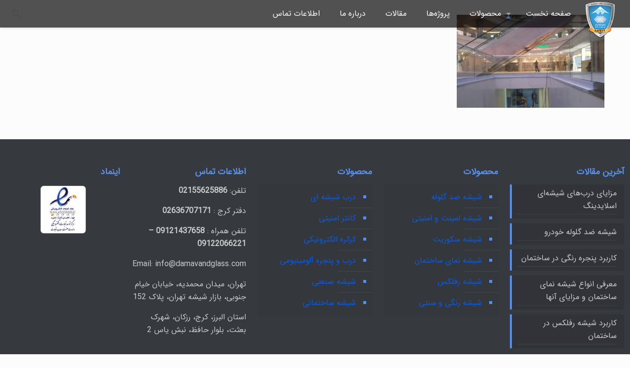

--- FILE ---
content_type: text/html; charset=UTF-8
request_url: https://damavandglass.com/%D8%B5%D9%86%D8%A7%DB%8C%D8%B9-%D8%B4%DB%8C%D8%B4%D9%87-%D8%A7%DB%8C%D9%85%D9%86%DB%8C-%D8%AF%D9%85%D8%A7%D9%88%D9%86%D8%AF/attachment/p07/
body_size: 18506
content:
<!DOCTYPE html>
<html dir="rtl" lang="fa-IR" class="no-js " itemscope itemtype="https://schema.org/WebPage" >

<head>

<meta charset="UTF-8" />
<meta name='robots' content='index, follow, max-image-preview:large, max-snippet:-1, max-video-preview:-1' />
<!-- Google tag (gtag.js) -->
<script async src="https://www.googletagmanager.com/gtag/js?id=G-PJ74GKBLYT"></script>
<script>
  window.dataLayer = window.dataLayer || [];
  function gtag(){dataLayer.push(arguments);}
  gtag('js', new Date());

  gtag('config', 'G-PJ74GKBLYT');
</script><meta name="format-detection" content="telephone=no">
<meta name="viewport" content="width=device-width, initial-scale=1, maximum-scale=1" />
<link rel="shortcut icon" href="http://damavandglass.com/wp-content/uploads/2017/05/sticky_logo-1.png" type="image/x-icon" />
<link rel="apple-touch-icon" href="http://damavandglass.com/wp-content/uploads/2017/04/DamavandLogo.png" />
<meta name="theme-color" content="#ffffff" media="(prefers-color-scheme: light)">
<meta name="theme-color" content="#ffffff" media="(prefers-color-scheme: dark)">

	<!-- This site is optimized with the Yoast SEO Premium plugin v26.6 (Yoast SEO v26.8) - https://yoast.com/product/yoast-seo-premium-wordpress/ -->
	<title>p07 - شیشه ایمنی دماوند|شیشه ضد گلوله-شیشه سکوریت-شیشه لمینیت-شیشه دوجداره</title>
	<link rel="canonical" href="https://damavandglass.com/صنایع-شیشه-ایمنی-دماوند/attachment/p07/" />
	<meta property="og:locale" content="fa_IR" />
	<meta property="og:type" content="article" />
	<meta property="og:title" content="p07" />
	<meta property="og:url" content="https://damavandglass.com/صنایع-شیشه-ایمنی-دماوند/attachment/p07/" />
	<meta property="og:site_name" content="شیشه ایمنی دماوند|شیشه ضد گلوله-شیشه سکوریت-شیشه لمینیت-شیشه دوجداره" />
	<meta property="article:modified_time" content="2017-06-14T09:42:36+00:00" />
	<meta property="og:image" content="https://damavandglass.com/%D8%B5%D9%86%D8%A7%DB%8C%D8%B9-%D8%B4%DB%8C%D8%B4%D9%87-%D8%A7%DB%8C%D9%85%D9%86%DB%8C-%D8%AF%D9%85%D8%A7%D9%88%D9%86%D8%AF/attachment/p07" />
	<meta property="og:image:width" content="852" />
	<meta property="og:image:height" content="536" />
	<meta property="og:image:type" content="image/jpeg" />
	<meta name="twitter:card" content="summary_large_image" />
	<script type="application/ld+json" class="yoast-schema-graph">{"@context":"https://schema.org","@graph":[{"@type":"WebPage","@id":"https://damavandglass.com/%D8%B5%D9%86%D8%A7%DB%8C%D8%B9-%D8%B4%DB%8C%D8%B4%D9%87-%D8%A7%DB%8C%D9%85%D9%86%DB%8C-%D8%AF%D9%85%D8%A7%D9%88%D9%86%D8%AF/attachment/p07/","url":"https://damavandglass.com/%D8%B5%D9%86%D8%A7%DB%8C%D8%B9-%D8%B4%DB%8C%D8%B4%D9%87-%D8%A7%DB%8C%D9%85%D9%86%DB%8C-%D8%AF%D9%85%D8%A7%D9%88%D9%86%D8%AF/attachment/p07/","name":"p07 - شیشه ایمنی دماوند|شیشه ضد گلوله-شیشه سکوریت-شیشه لمینیت-شیشه دوجداره","isPartOf":{"@id":"https://damavandglass.com/#website"},"primaryImageOfPage":{"@id":"https://damavandglass.com/%D8%B5%D9%86%D8%A7%DB%8C%D8%B9-%D8%B4%DB%8C%D8%B4%D9%87-%D8%A7%DB%8C%D9%85%D9%86%DB%8C-%D8%AF%D9%85%D8%A7%D9%88%D9%86%D8%AF/attachment/p07/#primaryimage"},"image":{"@id":"https://damavandglass.com/%D8%B5%D9%86%D8%A7%DB%8C%D8%B9-%D8%B4%DB%8C%D8%B4%D9%87-%D8%A7%DB%8C%D9%85%D9%86%DB%8C-%D8%AF%D9%85%D8%A7%D9%88%D9%86%D8%AF/attachment/p07/#primaryimage"},"thumbnailUrl":"https://damavandglass.com/wp-content/uploads/2014/10/p07.jpg","datePublished":"2017-05-18T12:56:41+00:00","dateModified":"2017-06-14T09:42:36+00:00","breadcrumb":{"@id":"https://damavandglass.com/%D8%B5%D9%86%D8%A7%DB%8C%D8%B9-%D8%B4%DB%8C%D8%B4%D9%87-%D8%A7%DB%8C%D9%85%D9%86%DB%8C-%D8%AF%D9%85%D8%A7%D9%88%D9%86%D8%AF/attachment/p07/#breadcrumb"},"inLanguage":"fa-IR","potentialAction":[{"@type":"ReadAction","target":["https://damavandglass.com/%D8%B5%D9%86%D8%A7%DB%8C%D8%B9-%D8%B4%DB%8C%D8%B4%D9%87-%D8%A7%DB%8C%D9%85%D9%86%DB%8C-%D8%AF%D9%85%D8%A7%D9%88%D9%86%D8%AF/attachment/p07/"]}]},{"@type":"ImageObject","inLanguage":"fa-IR","@id":"https://damavandglass.com/%D8%B5%D9%86%D8%A7%DB%8C%D8%B9-%D8%B4%DB%8C%D8%B4%D9%87-%D8%A7%DB%8C%D9%85%D9%86%DB%8C-%D8%AF%D9%85%D8%A7%D9%88%D9%86%D8%AF/attachment/p07/#primaryimage","url":"https://damavandglass.com/wp-content/uploads/2014/10/p07.jpg","contentUrl":"https://damavandglass.com/wp-content/uploads/2014/10/p07.jpg","width":852,"height":536,"caption":"پروژه هایپر استار"},{"@type":"BreadcrumbList","@id":"https://damavandglass.com/%D8%B5%D9%86%D8%A7%DB%8C%D8%B9-%D8%B4%DB%8C%D8%B4%D9%87-%D8%A7%DB%8C%D9%85%D9%86%DB%8C-%D8%AF%D9%85%D8%A7%D9%88%D9%86%D8%AF/attachment/p07/#breadcrumb","itemListElement":[{"@type":"ListItem","position":1,"name":"خانه","item":"https://damavandglass.com/"},{"@type":"ListItem","position":2,"name":"صفحه نخست","item":"https://damavandglass.com/"},{"@type":"ListItem","position":3,"name":"p07"}]},{"@type":"WebSite","@id":"https://damavandglass.com/#website","url":"https://damavandglass.com/","name":"صنایع شیشه ایمنی دماوند تولید کننده شیشه ضد گلوله شیشه لمینت شیشه سکوریت","description":"تولید کننده شیشه ضد گلوله-لمینیت-سکوریت-رفلکس-صنعتی-رنگی-کرکره الکترونیکی","publisher":{"@id":"https://damavandglass.com/#organization"},"alternateName":"صنایع شیشه ایمنی دماوند تولید کننده شیشه ضد گلوله شیشه لمینت شیشه سکوریت","potentialAction":[{"@type":"SearchAction","target":{"@type":"EntryPoint","urlTemplate":"https://damavandglass.com/?s={search_term_string}"},"query-input":{"@type":"PropertyValueSpecification","valueRequired":true,"valueName":"search_term_string"}}],"inLanguage":"fa-IR"},{"@type":"Organization","@id":"https://damavandglass.com/#organization","name":"صنایع شیشه ایمنی دماوند","alternateName":"تولید کننده شیشه ضد گلوله شیشه لمینت شیشه صرافی شیشه‌ سکوریت","url":"https://damavandglass.com/","logo":{"@type":"ImageObject","inLanguage":"fa-IR","@id":"https://damavandglass.com/#/schema/logo/image/","url":"https://damavandglass.com/wp-content/uploads/2014/10/Logo100x100.png","contentUrl":"https://damavandglass.com/wp-content/uploads/2014/10/Logo100x100.png","width":100,"height":100,"caption":"صنایع شیشه ایمنی دماوند"},"image":{"@id":"https://damavandglass.com/#/schema/logo/image/"}}]}</script>
	<!-- / Yoast SEO Premium plugin. -->


<link rel='dns-prefetch' href='//www.googletagmanager.com' />

<link rel="alternate" type="application/rss+xml" title="شیشه ایمنی دماوند|شیشه ضد گلوله-شیشه سکوریت-شیشه لمینیت-شیشه دوجداره &raquo; خوراک" href="https://damavandglass.com/feed/" />
<link rel="alternate" type="application/rss+xml" title="شیشه ایمنی دماوند|شیشه ضد گلوله-شیشه سکوریت-شیشه لمینیت-شیشه دوجداره &raquo; خوراک دیدگاه‌ها" href="https://damavandglass.com/comments/feed/" />
<link rel="alternate" type="application/rss+xml" title="شیشه ایمنی دماوند|شیشه ضد گلوله-شیشه سکوریت-شیشه لمینیت-شیشه دوجداره &raquo; p07 خوراک دیدگاه‌ها" href="https://damavandglass.com/%d8%b5%d9%86%d8%a7%db%8c%d8%b9-%d8%b4%db%8c%d8%b4%d9%87-%d8%a7%db%8c%d9%85%d9%86%db%8c-%d8%af%d9%85%d8%a7%d9%88%d9%86%d8%af/attachment/p07/feed/" />
<style id='wp-img-auto-sizes-contain-inline-css' type='text/css'>
img:is([sizes=auto i],[sizes^="auto," i]){contain-intrinsic-size:3000px 1500px}
/*# sourceURL=wp-img-auto-sizes-contain-inline-css */
</style>
<link data-minify="1" rel='stylesheet' id='mfn-be-css' href='https://damavandglass.com/wp-content/cache/background-css/1/damavandglass.com/wp-content/cache/min/1/wp-content/themes/betheme/css/be.min.css?ver=1767705958&wpr_t=1769894690' type='text/css' media='all' />
<link rel='stylesheet' id='mfn-animations-css' href='https://damavandglass.com/wp-content/themes/betheme/assets/animations/animations.min.css?ver=28.2.1' type='text/css' media='all' />
<link data-minify="1" rel='stylesheet' id='mfn-font-awesome-css' href='https://damavandglass.com/wp-content/cache/min/1/wp-content/themes/betheme/fonts/fontawesome/fontawesome.min.css?ver=1767705958' type='text/css' media='all' />
<link rel='stylesheet' id='mfn-responsive-css' href='https://damavandglass.com/wp-content/cache/background-css/1/damavandglass.com/wp-content/themes/betheme/css/responsive.min.css?ver=28.2.1&wpr_t=1769894690' type='text/css' media='all' />
<link data-minify="1" rel='stylesheet' id='mfn-static-css' href='https://damavandglass.com/wp-content/cache/min/1/wp-content/uploads/betheme/css/static.css?ver=1767705958' type='text/css' media='all' />
<style id='mfn-dynamic-inline-css' type='text/css'>
@font-face{font-family:"IRANSANS";src:url("https://damavandglass.com/wp-content/uploads/2021/08/IRANSansWeb.woff") format("woff"),url("https://damavandglass.com/wp-content/uploads/2021/08/IRANSansWeb.ttf") format("truetype");font-weight:normal;font-style:normal;font-display:swap}@font-face{font-family:"IRANSANSBOLD";src:url("https://damavandglass.com/wp-content/uploads/2021/08/IRANSansWeb_Bold.woff") format("woff"),url("https://damavandglass.com/wp-content/uploads/2021/08/IRANSansWeb_Bold.ttf") format("truetype");font-weight:normal;font-style:normal;font-display:swap}
form input.display-none{display:none!important}
/*# sourceURL=mfn-dynamic-inline-css */
</style>

<!-- Google tag (gtag.js) snippet added by Site Kit -->
<!-- Google Analytics snippet added by Site Kit -->
<script type="text/javascript" src="https://www.googletagmanager.com/gtag/js?id=G-PJ74GKBLYT" id="google_gtagjs-js" async></script>
<script type="text/javascript" id="google_gtagjs-js-after">
/* <![CDATA[ */
window.dataLayer = window.dataLayer || [];function gtag(){dataLayer.push(arguments);}
gtag("set","linker",{"domains":["damavandglass.com"]});
gtag("js", new Date());
gtag("set", "developer_id.dZTNiMT", true);
gtag("config", "G-PJ74GKBLYT");
 window._googlesitekit = window._googlesitekit || {}; window._googlesitekit.throttledEvents = []; window._googlesitekit.gtagEvent = (name, data) => { var key = JSON.stringify( { name, data } ); if ( !! window._googlesitekit.throttledEvents[ key ] ) { return; } window._googlesitekit.throttledEvents[ key ] = true; setTimeout( () => { delete window._googlesitekit.throttledEvents[ key ]; }, 5 ); gtag( "event", name, { ...data, event_source: "site-kit" } ); }; 
//# sourceURL=google_gtagjs-js-after
/* ]]> */
</script>
<script></script><link data-minify="1" rel="stylesheet" href="https://damavandglass.com/wp-content/cache/background-css/1/damavandglass.com/wp-content/cache/min/1/wp-content/themes/betheme/rtl.css?ver=1767705958&wpr_t=1769894690" type="text/css" media="screen" /><meta name="generator" content="Site Kit by Google 1.171.0" /><meta name="generator" content="Powered by WPBakery Page Builder - drag and drop page builder for WordPress."/>
<meta name="generator" content="Powered by Slider Revolution 6.7.40 - responsive, Mobile-Friendly Slider Plugin for WordPress with comfortable drag and drop interface." />
<link rel="icon" href="https://damavandglass.com/wp-content/uploads/2017/04/cropped-DamavandLogo-32x32.png" sizes="32x32" />
<link rel="icon" href="https://damavandglass.com/wp-content/uploads/2017/04/cropped-DamavandLogo-192x192.png" sizes="192x192" />
<link rel="apple-touch-icon" href="https://damavandglass.com/wp-content/uploads/2017/04/cropped-DamavandLogo-180x180.png" />
<meta name="msapplication-TileImage" content="https://damavandglass.com/wp-content/uploads/2017/04/cropped-DamavandLogo-270x270.png" />
<script>function setREVStartSize(e){
			//window.requestAnimationFrame(function() {
				window.RSIW = window.RSIW===undefined ? window.innerWidth : window.RSIW;
				window.RSIH = window.RSIH===undefined ? window.innerHeight : window.RSIH;
				try {
					var pw = document.getElementById(e.c).parentNode.offsetWidth,
						newh;
					pw = pw===0 || isNaN(pw) || (e.l=="fullwidth" || e.layout=="fullwidth") ? window.RSIW : pw;
					e.tabw = e.tabw===undefined ? 0 : parseInt(e.tabw);
					e.thumbw = e.thumbw===undefined ? 0 : parseInt(e.thumbw);
					e.tabh = e.tabh===undefined ? 0 : parseInt(e.tabh);
					e.thumbh = e.thumbh===undefined ? 0 : parseInt(e.thumbh);
					e.tabhide = e.tabhide===undefined ? 0 : parseInt(e.tabhide);
					e.thumbhide = e.thumbhide===undefined ? 0 : parseInt(e.thumbhide);
					e.mh = e.mh===undefined || e.mh=="" || e.mh==="auto" ? 0 : parseInt(e.mh,0);
					if(e.layout==="fullscreen" || e.l==="fullscreen")
						newh = Math.max(e.mh,window.RSIH);
					else{
						e.gw = Array.isArray(e.gw) ? e.gw : [e.gw];
						for (var i in e.rl) if (e.gw[i]===undefined || e.gw[i]===0) e.gw[i] = e.gw[i-1];
						e.gh = e.el===undefined || e.el==="" || (Array.isArray(e.el) && e.el.length==0)? e.gh : e.el;
						e.gh = Array.isArray(e.gh) ? e.gh : [e.gh];
						for (var i in e.rl) if (e.gh[i]===undefined || e.gh[i]===0) e.gh[i] = e.gh[i-1];
											
						var nl = new Array(e.rl.length),
							ix = 0,
							sl;
						e.tabw = e.tabhide>=pw ? 0 : e.tabw;
						e.thumbw = e.thumbhide>=pw ? 0 : e.thumbw;
						e.tabh = e.tabhide>=pw ? 0 : e.tabh;
						e.thumbh = e.thumbhide>=pw ? 0 : e.thumbh;
						for (var i in e.rl) nl[i] = e.rl[i]<window.RSIW ? 0 : e.rl[i];
						sl = nl[0];
						for (var i in nl) if (sl>nl[i] && nl[i]>0) { sl = nl[i]; ix=i;}
						var m = pw>(e.gw[ix]+e.tabw+e.thumbw) ? 1 : (pw-(e.tabw+e.thumbw)) / (e.gw[ix]);
						newh =  (e.gh[ix] * m) + (e.tabh + e.thumbh);
					}
					var el = document.getElementById(e.c);
					if (el!==null && el) el.style.height = newh+"px";
					el = document.getElementById(e.c+"_wrapper");
					if (el!==null && el) {
						el.style.height = newh+"px";
						el.style.display = "block";
					}
				} catch(e){
					console.log("Failure at Presize of Slider:" + e)
				}
			//});
		  };</script>
<noscript><style> .wpb_animate_when_almost_visible { opacity: 1; }</style></noscript><noscript><style id="rocket-lazyload-nojs-css">.rll-youtube-player, [data-lazy-src]{display:none !important;}</style></noscript>
<style id='global-styles-inline-css' type='text/css'>
:root{--wp--preset--aspect-ratio--square: 1;--wp--preset--aspect-ratio--4-3: 4/3;--wp--preset--aspect-ratio--3-4: 3/4;--wp--preset--aspect-ratio--3-2: 3/2;--wp--preset--aspect-ratio--2-3: 2/3;--wp--preset--aspect-ratio--16-9: 16/9;--wp--preset--aspect-ratio--9-16: 9/16;--wp--preset--color--black: #000000;--wp--preset--color--cyan-bluish-gray: #abb8c3;--wp--preset--color--white: #ffffff;--wp--preset--color--pale-pink: #f78da7;--wp--preset--color--vivid-red: #cf2e2e;--wp--preset--color--luminous-vivid-orange: #ff6900;--wp--preset--color--luminous-vivid-amber: #fcb900;--wp--preset--color--light-green-cyan: #7bdcb5;--wp--preset--color--vivid-green-cyan: #00d084;--wp--preset--color--pale-cyan-blue: #8ed1fc;--wp--preset--color--vivid-cyan-blue: #0693e3;--wp--preset--color--vivid-purple: #9b51e0;--wp--preset--gradient--vivid-cyan-blue-to-vivid-purple: linear-gradient(135deg,rgb(6,147,227) 0%,rgb(155,81,224) 100%);--wp--preset--gradient--light-green-cyan-to-vivid-green-cyan: linear-gradient(135deg,rgb(122,220,180) 0%,rgb(0,208,130) 100%);--wp--preset--gradient--luminous-vivid-amber-to-luminous-vivid-orange: linear-gradient(135deg,rgb(252,185,0) 0%,rgb(255,105,0) 100%);--wp--preset--gradient--luminous-vivid-orange-to-vivid-red: linear-gradient(135deg,rgb(255,105,0) 0%,rgb(207,46,46) 100%);--wp--preset--gradient--very-light-gray-to-cyan-bluish-gray: linear-gradient(135deg,rgb(238,238,238) 0%,rgb(169,184,195) 100%);--wp--preset--gradient--cool-to-warm-spectrum: linear-gradient(135deg,rgb(74,234,220) 0%,rgb(151,120,209) 20%,rgb(207,42,186) 40%,rgb(238,44,130) 60%,rgb(251,105,98) 80%,rgb(254,248,76) 100%);--wp--preset--gradient--blush-light-purple: linear-gradient(135deg,rgb(255,206,236) 0%,rgb(152,150,240) 100%);--wp--preset--gradient--blush-bordeaux: linear-gradient(135deg,rgb(254,205,165) 0%,rgb(254,45,45) 50%,rgb(107,0,62) 100%);--wp--preset--gradient--luminous-dusk: linear-gradient(135deg,rgb(255,203,112) 0%,rgb(199,81,192) 50%,rgb(65,88,208) 100%);--wp--preset--gradient--pale-ocean: linear-gradient(135deg,rgb(255,245,203) 0%,rgb(182,227,212) 50%,rgb(51,167,181) 100%);--wp--preset--gradient--electric-grass: linear-gradient(135deg,rgb(202,248,128) 0%,rgb(113,206,126) 100%);--wp--preset--gradient--midnight: linear-gradient(135deg,rgb(2,3,129) 0%,rgb(40,116,252) 100%);--wp--preset--font-size--small: 13px;--wp--preset--font-size--medium: 20px;--wp--preset--font-size--large: 36px;--wp--preset--font-size--x-large: 42px;--wp--preset--spacing--20: 0.44rem;--wp--preset--spacing--30: 0.67rem;--wp--preset--spacing--40: 1rem;--wp--preset--spacing--50: 1.5rem;--wp--preset--spacing--60: 2.25rem;--wp--preset--spacing--70: 3.38rem;--wp--preset--spacing--80: 5.06rem;--wp--preset--shadow--natural: 6px 6px 9px rgba(0, 0, 0, 0.2);--wp--preset--shadow--deep: 12px 12px 50px rgba(0, 0, 0, 0.4);--wp--preset--shadow--sharp: 6px 6px 0px rgba(0, 0, 0, 0.2);--wp--preset--shadow--outlined: 6px 6px 0px -3px rgb(255, 255, 255), 6px 6px rgb(0, 0, 0);--wp--preset--shadow--crisp: 6px 6px 0px rgb(0, 0, 0);}:where(.is-layout-flex){gap: 0.5em;}:where(.is-layout-grid){gap: 0.5em;}body .is-layout-flex{display: flex;}.is-layout-flex{flex-wrap: wrap;align-items: center;}.is-layout-flex > :is(*, div){margin: 0;}body .is-layout-grid{display: grid;}.is-layout-grid > :is(*, div){margin: 0;}:where(.wp-block-columns.is-layout-flex){gap: 2em;}:where(.wp-block-columns.is-layout-grid){gap: 2em;}:where(.wp-block-post-template.is-layout-flex){gap: 1.25em;}:where(.wp-block-post-template.is-layout-grid){gap: 1.25em;}.has-black-color{color: var(--wp--preset--color--black) !important;}.has-cyan-bluish-gray-color{color: var(--wp--preset--color--cyan-bluish-gray) !important;}.has-white-color{color: var(--wp--preset--color--white) !important;}.has-pale-pink-color{color: var(--wp--preset--color--pale-pink) !important;}.has-vivid-red-color{color: var(--wp--preset--color--vivid-red) !important;}.has-luminous-vivid-orange-color{color: var(--wp--preset--color--luminous-vivid-orange) !important;}.has-luminous-vivid-amber-color{color: var(--wp--preset--color--luminous-vivid-amber) !important;}.has-light-green-cyan-color{color: var(--wp--preset--color--light-green-cyan) !important;}.has-vivid-green-cyan-color{color: var(--wp--preset--color--vivid-green-cyan) !important;}.has-pale-cyan-blue-color{color: var(--wp--preset--color--pale-cyan-blue) !important;}.has-vivid-cyan-blue-color{color: var(--wp--preset--color--vivid-cyan-blue) !important;}.has-vivid-purple-color{color: var(--wp--preset--color--vivid-purple) !important;}.has-black-background-color{background-color: var(--wp--preset--color--black) !important;}.has-cyan-bluish-gray-background-color{background-color: var(--wp--preset--color--cyan-bluish-gray) !important;}.has-white-background-color{background-color: var(--wp--preset--color--white) !important;}.has-pale-pink-background-color{background-color: var(--wp--preset--color--pale-pink) !important;}.has-vivid-red-background-color{background-color: var(--wp--preset--color--vivid-red) !important;}.has-luminous-vivid-orange-background-color{background-color: var(--wp--preset--color--luminous-vivid-orange) !important;}.has-luminous-vivid-amber-background-color{background-color: var(--wp--preset--color--luminous-vivid-amber) !important;}.has-light-green-cyan-background-color{background-color: var(--wp--preset--color--light-green-cyan) !important;}.has-vivid-green-cyan-background-color{background-color: var(--wp--preset--color--vivid-green-cyan) !important;}.has-pale-cyan-blue-background-color{background-color: var(--wp--preset--color--pale-cyan-blue) !important;}.has-vivid-cyan-blue-background-color{background-color: var(--wp--preset--color--vivid-cyan-blue) !important;}.has-vivid-purple-background-color{background-color: var(--wp--preset--color--vivid-purple) !important;}.has-black-border-color{border-color: var(--wp--preset--color--black) !important;}.has-cyan-bluish-gray-border-color{border-color: var(--wp--preset--color--cyan-bluish-gray) !important;}.has-white-border-color{border-color: var(--wp--preset--color--white) !important;}.has-pale-pink-border-color{border-color: var(--wp--preset--color--pale-pink) !important;}.has-vivid-red-border-color{border-color: var(--wp--preset--color--vivid-red) !important;}.has-luminous-vivid-orange-border-color{border-color: var(--wp--preset--color--luminous-vivid-orange) !important;}.has-luminous-vivid-amber-border-color{border-color: var(--wp--preset--color--luminous-vivid-amber) !important;}.has-light-green-cyan-border-color{border-color: var(--wp--preset--color--light-green-cyan) !important;}.has-vivid-green-cyan-border-color{border-color: var(--wp--preset--color--vivid-green-cyan) !important;}.has-pale-cyan-blue-border-color{border-color: var(--wp--preset--color--pale-cyan-blue) !important;}.has-vivid-cyan-blue-border-color{border-color: var(--wp--preset--color--vivid-cyan-blue) !important;}.has-vivid-purple-border-color{border-color: var(--wp--preset--color--vivid-purple) !important;}.has-vivid-cyan-blue-to-vivid-purple-gradient-background{background: var(--wp--preset--gradient--vivid-cyan-blue-to-vivid-purple) !important;}.has-light-green-cyan-to-vivid-green-cyan-gradient-background{background: var(--wp--preset--gradient--light-green-cyan-to-vivid-green-cyan) !important;}.has-luminous-vivid-amber-to-luminous-vivid-orange-gradient-background{background: var(--wp--preset--gradient--luminous-vivid-amber-to-luminous-vivid-orange) !important;}.has-luminous-vivid-orange-to-vivid-red-gradient-background{background: var(--wp--preset--gradient--luminous-vivid-orange-to-vivid-red) !important;}.has-very-light-gray-to-cyan-bluish-gray-gradient-background{background: var(--wp--preset--gradient--very-light-gray-to-cyan-bluish-gray) !important;}.has-cool-to-warm-spectrum-gradient-background{background: var(--wp--preset--gradient--cool-to-warm-spectrum) !important;}.has-blush-light-purple-gradient-background{background: var(--wp--preset--gradient--blush-light-purple) !important;}.has-blush-bordeaux-gradient-background{background: var(--wp--preset--gradient--blush-bordeaux) !important;}.has-luminous-dusk-gradient-background{background: var(--wp--preset--gradient--luminous-dusk) !important;}.has-pale-ocean-gradient-background{background: var(--wp--preset--gradient--pale-ocean) !important;}.has-electric-grass-gradient-background{background: var(--wp--preset--gradient--electric-grass) !important;}.has-midnight-gradient-background{background: var(--wp--preset--gradient--midnight) !important;}.has-small-font-size{font-size: var(--wp--preset--font-size--small) !important;}.has-medium-font-size{font-size: var(--wp--preset--font-size--medium) !important;}.has-large-font-size{font-size: var(--wp--preset--font-size--large) !important;}.has-x-large-font-size{font-size: var(--wp--preset--font-size--x-large) !important;}
/*# sourceURL=global-styles-inline-css */
</style>
<link data-minify="1" rel='stylesheet' id='rs-plugin-settings-css' href='https://damavandglass.com/wp-content/cache/background-css/1/damavandglass.com/wp-content/cache/min/1/wp-content/plugins/revslider/sr6/assets/css/rs6.css?ver=1767705958&wpr_t=1769894690' type='text/css' media='all' />
<style id='rs-plugin-settings-inline-css' type='text/css'>
#rs-demo-id {}
/*# sourceURL=rs-plugin-settings-inline-css */
</style>
<style id="wpr-lazyload-bg-container"></style><style id="wpr-lazyload-bg-exclusion"></style>
<noscript>
<style id="wpr-lazyload-bg-nostyle">.under-construction .section-uc-2{--wpr-bg-4b2600bd-4ce9-4029-9209-f99d2c05ac3e: url('https://damavandglass.com/wp-content/themes/betheme/images/stripes/stripes_3_b.png');}.pager_lm{--wpr-bg-84bf35dc-859e-4e0d-bdea-b3be55e44f32: url('https://damavandglass.com/wp-content/themes/betheme/images/preloader2.gif');}.masonry.tiles .post-item:not(.no-img) .post-desc-wrapper .post-desc{--wpr-bg-779b8928-4039-4044-b161-93a94d985b76: url('https://damavandglass.com/wp-content/themes/betheme/images/blog_masonry_tile_gradient.png');}.timeline .post-item{--wpr-bg-18ee7dba-6903-4813-90e6-76647fe1c167: url('https://damavandglass.com/wp-content/themes/betheme/images/timeline_right.png');}.widget_mfn_recent_comments ul li{--wpr-bg-123b98b6-5844-4380-a938-37d4af0c0654: url('https://damavandglass.com/wp-content/themes/betheme/images/recent_comments.png');}.widget_recent_comments ul li{--wpr-bg-b70e4230-b8f1-4b35-a994-a35adde90f01: url('https://damavandglass.com/wp-content/themes/betheme/images/recent_comments.png');}.section.has-video .section_video .mask{--wpr-bg-cf0b659e-0197-496a-b4f0-d0a1d4b42ec5: url('https://damavandglass.com/wp-content/themes/betheme/images/videomask.png');}.blog-teaser li .desc-wrapper .desc{--wpr-bg-58b358bc-1dcd-4cb3-85ac-4108fe1ca194: url('https://damavandglass.com/wp-content/themes/betheme/images/blog_masonry_tile_gradient.png');}.timeline_items{--wpr-bg-50804c3d-5ab2-4485-bee6-7245d99847f0: url('https://damavandglass.com/wp-content/themes/betheme/images/timeline_top.png');}.timeline_items>li{--wpr-bg-7ed8b985-9866-4a86-a9ce-940f81dade34: url('https://damavandglass.com/wp-content/themes/betheme/images/timeline_right.png');}.timeline_items>li:nth-child(2n){--wpr-bg-83447a4c-11cf-4517-b6fd-96911186b516: url('https://damavandglass.com/wp-content/themes/betheme/images/timeline_left.png');}#wp-admin-bar-mfn-live-builder .ab-item:before{--wpr-bg-6d3dc03c-8eac-4ac0-a373-a52646a89802: url('https://damavandglass.com/wp-content/themes/betheme/muffin-options/svg/be-mono.svg');}.pager .pages{--wpr-bg-77e64876-5362-4d00-8158-3055b9806fe0: url('https://damavandglass.com/wp-content/themes/betheme/images/stripes/stripes_3_b.png');}#Filters .filters_buttons{--wpr-bg-de7a4460-ed77-4f36-8607-e2850e955030: url('https://damavandglass.com/wp-content/themes/betheme/images/stripes/stripes_5_b.png');}#Top_bar .menu li ul{--wpr-bg-5eab4047-8c55-4a13-b154-e57cd870ebfd: url('https://damavandglass.com/wp-content/themes/betheme/images/box_shadow.png');}.post-nav{--wpr-bg-d85c90ee-d79b-42f2-b126-f0b45a1ec5a5: url('https://damavandglass.com/wp-content/themes/betheme/images/stripes/stripes_5_b.png');}#comments .commentlist>li .reply a.comment-reply-link{--wpr-bg-9ad5f114-7770-4cbd-8e28-25d66fe95ca9: url('https://damavandglass.com/wp-content/themes/betheme/images/stripes/stripes_10_w.png');}.dark blockquote{--wpr-bg-3af77d8f-60de-4e4d-9d83-dcb127848c6d: url('https://damavandglass.com/wp-content/themes/betheme/images/stripes/textline_dark.png');}.dark .fancy_heading_line{--wpr-bg-07229651-a733-4dc7-bdbf-8a7257326af9: url('https://damavandglass.com/wp-content/themes/betheme/images/fancy_heading_hr_dark.png');}.dropcap{--wpr-bg-7c1614a5-5956-4f94-bb57-121294ca6375: url('https://damavandglass.com/wp-content/themes/betheme/images/stripes/stripes_10_w.png');}.highlight{--wpr-bg-53d4917f-4d60-43bf-98e1-6ffba1842fb7: url('https://damavandglass.com/wp-content/themes/betheme/images/stripes/stripes_10_w.png');}.list_item .circle{--wpr-bg-b9cf42e4-7ff7-4749-8241-529fd5802465: url('https://damavandglass.com/wp-content/themes/betheme/images/stripes/stripes_3_b.png');}.list_item.lists_1 .list_left{--wpr-bg-4b9dda64-c242-4e73-bc55-2e61b0f86090: url('https://damavandglass.com/wp-content/themes/betheme/images/stripes/stripes_3_b.png');}.offer_thumb .slider_pagination li.slick-active a{--wpr-bg-f9ff3534-e4e6-41ef-bcee-e1c0b65635d1: url('https://damavandglass.com/wp-content/themes/betheme/images/stripes/stripes_3_b.png');}.icon_box .icon_wrapper{--wpr-bg-39728a7e-f9cc-4601-a094-c38babb515e4: url('https://damavandglass.com/wp-content/themes/betheme/images/stripes/stripes_3_b.png');}.article_box .desc_wrapper{--wpr-bg-5c839e35-666d-4580-9c99-9ed910d37101: url('https://damavandglass.com/wp-content/themes/betheme/images/stripes/stripes_3_b.png');}.column_counter .mcb-item-counter-inner{--wpr-bg-9125ab56-088f-454a-ac05-048e9c312f21: url('https://damavandglass.com/wp-content/themes/betheme/images/stripes/stripes_10_b.png');}.chart_box:before{--wpr-bg-63cfa31a-090b-4533-934b-0740066ba780: url('https://damavandglass.com/wp-content/themes/betheme/images/stripes/stripes_3_b.png');}.trailer_box .desc .subtitle{--wpr-bg-17494467-3988-4513-9479-c480c2bfe47f: url('https://damavandglass.com/wp-content/themes/betheme/images/stripes/stripes_10_w.png');}a:hover.content_link{--wpr-bg-26a6c8a7-5724-4964-9905-16f497b0a9b4: url('https://damavandglass.com/wp-content/themes/betheme/images/stripes/stripes_3_b.png');}a.icon_bar{--wpr-bg-6e3d0be0-1895-4d79-9b01-0f81b7e3a9a7: url('https://damavandglass.com/wp-content/themes/betheme/images/stripes/stripes_3_b.png');}.opening_hours .opening_hours_wrapper li label{--wpr-bg-d07ab77f-c0c2-4af2-8616-073e8d9a5b92: url('https://damavandglass.com/wp-content/themes/betheme/images/stripes/stripes_3_b.png');}.timeline_items>li .desc:before{--wpr-bg-42cfc53a-5042-4236-bddb-b2de89e6a7ee: url('https://damavandglass.com/wp-content/themes/betheme/images/stripes/stripes_10_b.png');}.fancy_heading_line{--wpr-bg-8830501b-42c8-49ea-924d-e493f84ab714: url('https://damavandglass.com/wp-content/themes/betheme/images/fancy_heading_hr.png');}.date_label,.timeline_items>li h3 span{--wpr-bg-1fdc1fd2-b740-46cc-a586-9db6d3165b2e: url('https://damavandglass.com/wp-content/themes/betheme/images/stripes/stripes_3_b.png');}.ui-tabs .ui-tabs-nav{--wpr-bg-25ed1179-4bda-4b9f-90f4-e60f59a8f0e3: url('https://damavandglass.com/wp-content/themes/betheme/images/bg_panel.png');}.ui-tabs .ui-tabs-panel{--wpr-bg-99cae7e7-1b58-49e1-b6b1-d7175e5bf0a8: url('https://damavandglass.com/wp-content/themes/betheme/images/box_shadow.png');}.tabs_vertical.ui-tabs .ui-tabs-nav li a{--wpr-bg-92ddb175-c870-4ff9-bc88-5c4f97d8e647: url('https://damavandglass.com/wp-content/themes/betheme/images/bg_panel.png');}.timeline_items>li{--wpr-bg-0c6b10f5-6dd6-449d-804a-e06f99fc0d35: url('https://damavandglass.com/wp-content/themes/betheme/images/timeline_right.png');}.timeline .post-item{--wpr-bg-3c0e7fd2-bc42-4055-90cd-bd828626a7ba: url('https://damavandglass.com/wp-content/themes/betheme/images/timeline_left.png');}rs-dotted.twoxtwo{--wpr-bg-10b8ce65-53a5-477a-86bd-3a74224ce46f: url('https://damavandglass.com/wp-content/plugins/revslider/sr6/assets/assets/gridtile.png');}rs-dotted.twoxtwowhite{--wpr-bg-22d65610-1baf-43d7-abb9-182c3464b4a8: url('https://damavandglass.com/wp-content/plugins/revslider/sr6/assets/assets/gridtile_white.png');}rs-dotted.threexthree{--wpr-bg-8a34e646-682d-447b-99f0-168438b5ef82: url('https://damavandglass.com/wp-content/plugins/revslider/sr6/assets/assets/gridtile_3x3.png');}rs-dotted.threexthreewhite{--wpr-bg-99405e38-554f-4a9e-9424-5161954a2e83: url('https://damavandglass.com/wp-content/plugins/revslider/sr6/assets/assets/gridtile_3x3_white.png');}.rs-layer.slidelink a div{--wpr-bg-550bf775-3ece-433e-b88b-309ad350f065: url('https://damavandglass.com/wp-content/plugins/revslider/sr6/assets/assets/coloredbg.png');}.rs-layer.slidelink a span{--wpr-bg-824272b6-93de-4d3f-830e-d796e5dded3f: url('https://damavandglass.com/wp-content/plugins/revslider/sr6/assets/assets/coloredbg.png');}rs-loader.spinner0{--wpr-bg-63ad8222-2534-492f-9aa3-6cb58542b805: url('https://damavandglass.com/wp-content/plugins/revslider/sr6/assets/assets/loader.gif');}rs-loader.spinner5{--wpr-bg-feb05783-0cf5-42cb-bf78-2f7d95899c4a: url('https://damavandglass.com/wp-content/plugins/revslider/sr6/assets/assets/loader.gif');}</style>
</noscript>
<script type="application/javascript">const rocket_pairs = [{"selector":".under-construction .section-uc-2","style":".under-construction .section-uc-2{--wpr-bg-4b2600bd-4ce9-4029-9209-f99d2c05ac3e: url('https:\/\/damavandglass.com\/wp-content\/themes\/betheme\/images\/stripes\/stripes_3_b.png');}","hash":"4b2600bd-4ce9-4029-9209-f99d2c05ac3e","url":"https:\/\/damavandglass.com\/wp-content\/themes\/betheme\/images\/stripes\/stripes_3_b.png"},{"selector":".pager_lm","style":".pager_lm{--wpr-bg-84bf35dc-859e-4e0d-bdea-b3be55e44f32: url('https:\/\/damavandglass.com\/wp-content\/themes\/betheme\/images\/preloader2.gif');}","hash":"84bf35dc-859e-4e0d-bdea-b3be55e44f32","url":"https:\/\/damavandglass.com\/wp-content\/themes\/betheme\/images\/preloader2.gif"},{"selector":".masonry.tiles .post-item:not(.no-img) .post-desc-wrapper .post-desc","style":".masonry.tiles .post-item:not(.no-img) .post-desc-wrapper .post-desc{--wpr-bg-779b8928-4039-4044-b161-93a94d985b76: url('https:\/\/damavandglass.com\/wp-content\/themes\/betheme\/images\/blog_masonry_tile_gradient.png');}","hash":"779b8928-4039-4044-b161-93a94d985b76","url":"https:\/\/damavandglass.com\/wp-content\/themes\/betheme\/images\/blog_masonry_tile_gradient.png"},{"selector":".timeline .post-item","style":".timeline .post-item{--wpr-bg-18ee7dba-6903-4813-90e6-76647fe1c167: url('https:\/\/damavandglass.com\/wp-content\/themes\/betheme\/images\/timeline_right.png');}","hash":"18ee7dba-6903-4813-90e6-76647fe1c167","url":"https:\/\/damavandglass.com\/wp-content\/themes\/betheme\/images\/timeline_right.png"},{"selector":".widget_mfn_recent_comments ul li","style":".widget_mfn_recent_comments ul li{--wpr-bg-123b98b6-5844-4380-a938-37d4af0c0654: url('https:\/\/damavandglass.com\/wp-content\/themes\/betheme\/images\/recent_comments.png');}","hash":"123b98b6-5844-4380-a938-37d4af0c0654","url":"https:\/\/damavandglass.com\/wp-content\/themes\/betheme\/images\/recent_comments.png"},{"selector":".widget_recent_comments ul li","style":".widget_recent_comments ul li{--wpr-bg-b70e4230-b8f1-4b35-a994-a35adde90f01: url('https:\/\/damavandglass.com\/wp-content\/themes\/betheme\/images\/recent_comments.png');}","hash":"b70e4230-b8f1-4b35-a994-a35adde90f01","url":"https:\/\/damavandglass.com\/wp-content\/themes\/betheme\/images\/recent_comments.png"},{"selector":".section.has-video .section_video .mask","style":".section.has-video .section_video .mask{--wpr-bg-cf0b659e-0197-496a-b4f0-d0a1d4b42ec5: url('https:\/\/damavandglass.com\/wp-content\/themes\/betheme\/images\/videomask.png');}","hash":"cf0b659e-0197-496a-b4f0-d0a1d4b42ec5","url":"https:\/\/damavandglass.com\/wp-content\/themes\/betheme\/images\/videomask.png"},{"selector":".blog-teaser li .desc-wrapper .desc","style":".blog-teaser li .desc-wrapper .desc{--wpr-bg-58b358bc-1dcd-4cb3-85ac-4108fe1ca194: url('https:\/\/damavandglass.com\/wp-content\/themes\/betheme\/images\/blog_masonry_tile_gradient.png');}","hash":"58b358bc-1dcd-4cb3-85ac-4108fe1ca194","url":"https:\/\/damavandglass.com\/wp-content\/themes\/betheme\/images\/blog_masonry_tile_gradient.png"},{"selector":".timeline_items","style":".timeline_items{--wpr-bg-50804c3d-5ab2-4485-bee6-7245d99847f0: url('https:\/\/damavandglass.com\/wp-content\/themes\/betheme\/images\/timeline_top.png');}","hash":"50804c3d-5ab2-4485-bee6-7245d99847f0","url":"https:\/\/damavandglass.com\/wp-content\/themes\/betheme\/images\/timeline_top.png"},{"selector":".timeline_items>li","style":".timeline_items>li{--wpr-bg-7ed8b985-9866-4a86-a9ce-940f81dade34: url('https:\/\/damavandglass.com\/wp-content\/themes\/betheme\/images\/timeline_right.png');}","hash":"7ed8b985-9866-4a86-a9ce-940f81dade34","url":"https:\/\/damavandglass.com\/wp-content\/themes\/betheme\/images\/timeline_right.png"},{"selector":".timeline_items>li:nth-child(2n)","style":".timeline_items>li:nth-child(2n){--wpr-bg-83447a4c-11cf-4517-b6fd-96911186b516: url('https:\/\/damavandglass.com\/wp-content\/themes\/betheme\/images\/timeline_left.png');}","hash":"83447a4c-11cf-4517-b6fd-96911186b516","url":"https:\/\/damavandglass.com\/wp-content\/themes\/betheme\/images\/timeline_left.png"},{"selector":"#wp-admin-bar-mfn-live-builder .ab-item","style":"#wp-admin-bar-mfn-live-builder .ab-item:before{--wpr-bg-6d3dc03c-8eac-4ac0-a373-a52646a89802: url('https:\/\/damavandglass.com\/wp-content\/themes\/betheme\/muffin-options\/svg\/be-mono.svg');}","hash":"6d3dc03c-8eac-4ac0-a373-a52646a89802","url":"https:\/\/damavandglass.com\/wp-content\/themes\/betheme\/muffin-options\/svg\/be-mono.svg"},{"selector":".pager .pages","style":".pager .pages{--wpr-bg-77e64876-5362-4d00-8158-3055b9806fe0: url('https:\/\/damavandglass.com\/wp-content\/themes\/betheme\/images\/stripes\/stripes_3_b.png');}","hash":"77e64876-5362-4d00-8158-3055b9806fe0","url":"https:\/\/damavandglass.com\/wp-content\/themes\/betheme\/images\/stripes\/stripes_3_b.png"},{"selector":"#Filters .filters_buttons","style":"#Filters .filters_buttons{--wpr-bg-de7a4460-ed77-4f36-8607-e2850e955030: url('https:\/\/damavandglass.com\/wp-content\/themes\/betheme\/images\/stripes\/stripes_5_b.png');}","hash":"de7a4460-ed77-4f36-8607-e2850e955030","url":"https:\/\/damavandglass.com\/wp-content\/themes\/betheme\/images\/stripes\/stripes_5_b.png"},{"selector":"#Top_bar .menu li ul","style":"#Top_bar .menu li ul{--wpr-bg-5eab4047-8c55-4a13-b154-e57cd870ebfd: url('https:\/\/damavandglass.com\/wp-content\/themes\/betheme\/images\/box_shadow.png');}","hash":"5eab4047-8c55-4a13-b154-e57cd870ebfd","url":"https:\/\/damavandglass.com\/wp-content\/themes\/betheme\/images\/box_shadow.png"},{"selector":".post-nav","style":".post-nav{--wpr-bg-d85c90ee-d79b-42f2-b126-f0b45a1ec5a5: url('https:\/\/damavandglass.com\/wp-content\/themes\/betheme\/images\/stripes\/stripes_5_b.png');}","hash":"d85c90ee-d79b-42f2-b126-f0b45a1ec5a5","url":"https:\/\/damavandglass.com\/wp-content\/themes\/betheme\/images\/stripes\/stripes_5_b.png"},{"selector":"#comments .commentlist>li .reply a.comment-reply-link","style":"#comments .commentlist>li .reply a.comment-reply-link{--wpr-bg-9ad5f114-7770-4cbd-8e28-25d66fe95ca9: url('https:\/\/damavandglass.com\/wp-content\/themes\/betheme\/images\/stripes\/stripes_10_w.png');}","hash":"9ad5f114-7770-4cbd-8e28-25d66fe95ca9","url":"https:\/\/damavandglass.com\/wp-content\/themes\/betheme\/images\/stripes\/stripes_10_w.png"},{"selector":".dark blockquote","style":".dark blockquote{--wpr-bg-3af77d8f-60de-4e4d-9d83-dcb127848c6d: url('https:\/\/damavandglass.com\/wp-content\/themes\/betheme\/images\/stripes\/textline_dark.png');}","hash":"3af77d8f-60de-4e4d-9d83-dcb127848c6d","url":"https:\/\/damavandglass.com\/wp-content\/themes\/betheme\/images\/stripes\/textline_dark.png"},{"selector":".dark .fancy_heading_line","style":".dark .fancy_heading_line{--wpr-bg-07229651-a733-4dc7-bdbf-8a7257326af9: url('https:\/\/damavandglass.com\/wp-content\/themes\/betheme\/images\/fancy_heading_hr_dark.png');}","hash":"07229651-a733-4dc7-bdbf-8a7257326af9","url":"https:\/\/damavandglass.com\/wp-content\/themes\/betheme\/images\/fancy_heading_hr_dark.png"},{"selector":".dropcap","style":".dropcap{--wpr-bg-7c1614a5-5956-4f94-bb57-121294ca6375: url('https:\/\/damavandglass.com\/wp-content\/themes\/betheme\/images\/stripes\/stripes_10_w.png');}","hash":"7c1614a5-5956-4f94-bb57-121294ca6375","url":"https:\/\/damavandglass.com\/wp-content\/themes\/betheme\/images\/stripes\/stripes_10_w.png"},{"selector":".highlight","style":".highlight{--wpr-bg-53d4917f-4d60-43bf-98e1-6ffba1842fb7: url('https:\/\/damavandglass.com\/wp-content\/themes\/betheme\/images\/stripes\/stripes_10_w.png');}","hash":"53d4917f-4d60-43bf-98e1-6ffba1842fb7","url":"https:\/\/damavandglass.com\/wp-content\/themes\/betheme\/images\/stripes\/stripes_10_w.png"},{"selector":".list_item .circle","style":".list_item .circle{--wpr-bg-b9cf42e4-7ff7-4749-8241-529fd5802465: url('https:\/\/damavandglass.com\/wp-content\/themes\/betheme\/images\/stripes\/stripes_3_b.png');}","hash":"b9cf42e4-7ff7-4749-8241-529fd5802465","url":"https:\/\/damavandglass.com\/wp-content\/themes\/betheme\/images\/stripes\/stripes_3_b.png"},{"selector":".list_item.lists_1 .list_left","style":".list_item.lists_1 .list_left{--wpr-bg-4b9dda64-c242-4e73-bc55-2e61b0f86090: url('https:\/\/damavandglass.com\/wp-content\/themes\/betheme\/images\/stripes\/stripes_3_b.png');}","hash":"4b9dda64-c242-4e73-bc55-2e61b0f86090","url":"https:\/\/damavandglass.com\/wp-content\/themes\/betheme\/images\/stripes\/stripes_3_b.png"},{"selector":".offer_thumb .slider_pagination li.slick-active a","style":".offer_thumb .slider_pagination li.slick-active a{--wpr-bg-f9ff3534-e4e6-41ef-bcee-e1c0b65635d1: url('https:\/\/damavandglass.com\/wp-content\/themes\/betheme\/images\/stripes\/stripes_3_b.png');}","hash":"f9ff3534-e4e6-41ef-bcee-e1c0b65635d1","url":"https:\/\/damavandglass.com\/wp-content\/themes\/betheme\/images\/stripes\/stripes_3_b.png"},{"selector":".icon_box .icon_wrapper","style":".icon_box .icon_wrapper{--wpr-bg-39728a7e-f9cc-4601-a094-c38babb515e4: url('https:\/\/damavandglass.com\/wp-content\/themes\/betheme\/images\/stripes\/stripes_3_b.png');}","hash":"39728a7e-f9cc-4601-a094-c38babb515e4","url":"https:\/\/damavandglass.com\/wp-content\/themes\/betheme\/images\/stripes\/stripes_3_b.png"},{"selector":".article_box .desc_wrapper","style":".article_box .desc_wrapper{--wpr-bg-5c839e35-666d-4580-9c99-9ed910d37101: url('https:\/\/damavandglass.com\/wp-content\/themes\/betheme\/images\/stripes\/stripes_3_b.png');}","hash":"5c839e35-666d-4580-9c99-9ed910d37101","url":"https:\/\/damavandglass.com\/wp-content\/themes\/betheme\/images\/stripes\/stripes_3_b.png"},{"selector":".column_counter .mcb-item-counter-inner","style":".column_counter .mcb-item-counter-inner{--wpr-bg-9125ab56-088f-454a-ac05-048e9c312f21: url('https:\/\/damavandglass.com\/wp-content\/themes\/betheme\/images\/stripes\/stripes_10_b.png');}","hash":"9125ab56-088f-454a-ac05-048e9c312f21","url":"https:\/\/damavandglass.com\/wp-content\/themes\/betheme\/images\/stripes\/stripes_10_b.png"},{"selector":".chart_box","style":".chart_box:before{--wpr-bg-63cfa31a-090b-4533-934b-0740066ba780: url('https:\/\/damavandglass.com\/wp-content\/themes\/betheme\/images\/stripes\/stripes_3_b.png');}","hash":"63cfa31a-090b-4533-934b-0740066ba780","url":"https:\/\/damavandglass.com\/wp-content\/themes\/betheme\/images\/stripes\/stripes_3_b.png"},{"selector":".trailer_box .desc .subtitle","style":".trailer_box .desc .subtitle{--wpr-bg-17494467-3988-4513-9479-c480c2bfe47f: url('https:\/\/damavandglass.com\/wp-content\/themes\/betheme\/images\/stripes\/stripes_10_w.png');}","hash":"17494467-3988-4513-9479-c480c2bfe47f","url":"https:\/\/damavandglass.com\/wp-content\/themes\/betheme\/images\/stripes\/stripes_10_w.png"},{"selector":"a.content_link","style":"a:hover.content_link{--wpr-bg-26a6c8a7-5724-4964-9905-16f497b0a9b4: url('https:\/\/damavandglass.com\/wp-content\/themes\/betheme\/images\/stripes\/stripes_3_b.png');}","hash":"26a6c8a7-5724-4964-9905-16f497b0a9b4","url":"https:\/\/damavandglass.com\/wp-content\/themes\/betheme\/images\/stripes\/stripes_3_b.png"},{"selector":"a.icon_bar","style":"a.icon_bar{--wpr-bg-6e3d0be0-1895-4d79-9b01-0f81b7e3a9a7: url('https:\/\/damavandglass.com\/wp-content\/themes\/betheme\/images\/stripes\/stripes_3_b.png');}","hash":"6e3d0be0-1895-4d79-9b01-0f81b7e3a9a7","url":"https:\/\/damavandglass.com\/wp-content\/themes\/betheme\/images\/stripes\/stripes_3_b.png"},{"selector":".opening_hours .opening_hours_wrapper li label","style":".opening_hours .opening_hours_wrapper li label{--wpr-bg-d07ab77f-c0c2-4af2-8616-073e8d9a5b92: url('https:\/\/damavandglass.com\/wp-content\/themes\/betheme\/images\/stripes\/stripes_3_b.png');}","hash":"d07ab77f-c0c2-4af2-8616-073e8d9a5b92","url":"https:\/\/damavandglass.com\/wp-content\/themes\/betheme\/images\/stripes\/stripes_3_b.png"},{"selector":".timeline_items>li .desc","style":".timeline_items>li .desc:before{--wpr-bg-42cfc53a-5042-4236-bddb-b2de89e6a7ee: url('https:\/\/damavandglass.com\/wp-content\/themes\/betheme\/images\/stripes\/stripes_10_b.png');}","hash":"42cfc53a-5042-4236-bddb-b2de89e6a7ee","url":"https:\/\/damavandglass.com\/wp-content\/themes\/betheme\/images\/stripes\/stripes_10_b.png"},{"selector":".fancy_heading_line","style":".fancy_heading_line{--wpr-bg-8830501b-42c8-49ea-924d-e493f84ab714: url('https:\/\/damavandglass.com\/wp-content\/themes\/betheme\/images\/fancy_heading_hr.png');}","hash":"8830501b-42c8-49ea-924d-e493f84ab714","url":"https:\/\/damavandglass.com\/wp-content\/themes\/betheme\/images\/fancy_heading_hr.png"},{"selector":".date_label,.timeline_items>li h3 span","style":".date_label,.timeline_items>li h3 span{--wpr-bg-1fdc1fd2-b740-46cc-a586-9db6d3165b2e: url('https:\/\/damavandglass.com\/wp-content\/themes\/betheme\/images\/stripes\/stripes_3_b.png');}","hash":"1fdc1fd2-b740-46cc-a586-9db6d3165b2e","url":"https:\/\/damavandglass.com\/wp-content\/themes\/betheme\/images\/stripes\/stripes_3_b.png"},{"selector":".ui-tabs .ui-tabs-nav","style":".ui-tabs .ui-tabs-nav{--wpr-bg-25ed1179-4bda-4b9f-90f4-e60f59a8f0e3: url('https:\/\/damavandglass.com\/wp-content\/themes\/betheme\/images\/bg_panel.png');}","hash":"25ed1179-4bda-4b9f-90f4-e60f59a8f0e3","url":"https:\/\/damavandglass.com\/wp-content\/themes\/betheme\/images\/bg_panel.png"},{"selector":".ui-tabs .ui-tabs-panel","style":".ui-tabs .ui-tabs-panel{--wpr-bg-99cae7e7-1b58-49e1-b6b1-d7175e5bf0a8: url('https:\/\/damavandglass.com\/wp-content\/themes\/betheme\/images\/box_shadow.png');}","hash":"99cae7e7-1b58-49e1-b6b1-d7175e5bf0a8","url":"https:\/\/damavandglass.com\/wp-content\/themes\/betheme\/images\/box_shadow.png"},{"selector":".tabs_vertical.ui-tabs .ui-tabs-nav li a","style":".tabs_vertical.ui-tabs .ui-tabs-nav li a{--wpr-bg-92ddb175-c870-4ff9-bc88-5c4f97d8e647: url('https:\/\/damavandglass.com\/wp-content\/themes\/betheme\/images\/bg_panel.png');}","hash":"92ddb175-c870-4ff9-bc88-5c4f97d8e647","url":"https:\/\/damavandglass.com\/wp-content\/themes\/betheme\/images\/bg_panel.png"},{"selector":".timeline_items>li","style":".timeline_items>li{--wpr-bg-0c6b10f5-6dd6-449d-804a-e06f99fc0d35: url('https:\/\/damavandglass.com\/wp-content\/themes\/betheme\/images\/timeline_right.png');}","hash":"0c6b10f5-6dd6-449d-804a-e06f99fc0d35","url":"https:\/\/damavandglass.com\/wp-content\/themes\/betheme\/images\/timeline_right.png"},{"selector":".timeline .post-item","style":".timeline .post-item{--wpr-bg-3c0e7fd2-bc42-4055-90cd-bd828626a7ba: url('https:\/\/damavandglass.com\/wp-content\/themes\/betheme\/images\/timeline_left.png');}","hash":"3c0e7fd2-bc42-4055-90cd-bd828626a7ba","url":"https:\/\/damavandglass.com\/wp-content\/themes\/betheme\/images\/timeline_left.png"},{"selector":"rs-dotted.twoxtwo","style":"rs-dotted.twoxtwo{--wpr-bg-10b8ce65-53a5-477a-86bd-3a74224ce46f: url('https:\/\/damavandglass.com\/wp-content\/plugins\/revslider\/sr6\/assets\/assets\/gridtile.png');}","hash":"10b8ce65-53a5-477a-86bd-3a74224ce46f","url":"https:\/\/damavandglass.com\/wp-content\/plugins\/revslider\/sr6\/assets\/assets\/gridtile.png"},{"selector":"rs-dotted.twoxtwowhite","style":"rs-dotted.twoxtwowhite{--wpr-bg-22d65610-1baf-43d7-abb9-182c3464b4a8: url('https:\/\/damavandglass.com\/wp-content\/plugins\/revslider\/sr6\/assets\/assets\/gridtile_white.png');}","hash":"22d65610-1baf-43d7-abb9-182c3464b4a8","url":"https:\/\/damavandglass.com\/wp-content\/plugins\/revslider\/sr6\/assets\/assets\/gridtile_white.png"},{"selector":"rs-dotted.threexthree","style":"rs-dotted.threexthree{--wpr-bg-8a34e646-682d-447b-99f0-168438b5ef82: url('https:\/\/damavandglass.com\/wp-content\/plugins\/revslider\/sr6\/assets\/assets\/gridtile_3x3.png');}","hash":"8a34e646-682d-447b-99f0-168438b5ef82","url":"https:\/\/damavandglass.com\/wp-content\/plugins\/revslider\/sr6\/assets\/assets\/gridtile_3x3.png"},{"selector":"rs-dotted.threexthreewhite","style":"rs-dotted.threexthreewhite{--wpr-bg-99405e38-554f-4a9e-9424-5161954a2e83: url('https:\/\/damavandglass.com\/wp-content\/plugins\/revslider\/sr6\/assets\/assets\/gridtile_3x3_white.png');}","hash":"99405e38-554f-4a9e-9424-5161954a2e83","url":"https:\/\/damavandglass.com\/wp-content\/plugins\/revslider\/sr6\/assets\/assets\/gridtile_3x3_white.png"},{"selector":".rs-layer.slidelink a div","style":".rs-layer.slidelink a div{--wpr-bg-550bf775-3ece-433e-b88b-309ad350f065: url('https:\/\/damavandglass.com\/wp-content\/plugins\/revslider\/sr6\/assets\/assets\/coloredbg.png');}","hash":"550bf775-3ece-433e-b88b-309ad350f065","url":"https:\/\/damavandglass.com\/wp-content\/plugins\/revslider\/sr6\/assets\/assets\/coloredbg.png"},{"selector":".rs-layer.slidelink a span","style":".rs-layer.slidelink a span{--wpr-bg-824272b6-93de-4d3f-830e-d796e5dded3f: url('https:\/\/damavandglass.com\/wp-content\/plugins\/revslider\/sr6\/assets\/assets\/coloredbg.png');}","hash":"824272b6-93de-4d3f-830e-d796e5dded3f","url":"https:\/\/damavandglass.com\/wp-content\/plugins\/revslider\/sr6\/assets\/assets\/coloredbg.png"},{"selector":"rs-loader.spinner0","style":"rs-loader.spinner0{--wpr-bg-63ad8222-2534-492f-9aa3-6cb58542b805: url('https:\/\/damavandglass.com\/wp-content\/plugins\/revslider\/sr6\/assets\/assets\/loader.gif');}","hash":"63ad8222-2534-492f-9aa3-6cb58542b805","url":"https:\/\/damavandglass.com\/wp-content\/plugins\/revslider\/sr6\/assets\/assets\/loader.gif"},{"selector":"rs-loader.spinner5","style":"rs-loader.spinner5{--wpr-bg-feb05783-0cf5-42cb-bf78-2f7d95899c4a: url('https:\/\/damavandglass.com\/wp-content\/plugins\/revslider\/sr6\/assets\/assets\/loader.gif');}","hash":"feb05783-0cf5-42cb-bf78-2f7d95899c4a","url":"https:\/\/damavandglass.com\/wp-content\/plugins\/revslider\/sr6\/assets\/assets\/loader.gif"}]; const rocket_excluded_pairs = [];</script><meta name="generator" content="WP Rocket 3.20.2" data-wpr-features="wpr_lazyload_css_bg_img wpr_defer_js wpr_minify_js wpr_lazyload_images wpr_lazyload_iframes wpr_minify_css wpr_preload_links wpr_host_fonts_locally wpr_desktop" /></head>

<body class="rtl attachment wp-singular attachment-template-default single single-attachment postid-273 attachmentid-273 attachment-jpeg wp-custom-logo wp-embed-responsive wp-theme-betheme woocommerce-block-theme-has-button-styles  color-custom content-brightness-light input-brightness-light style-default button-animation-slide button-animation-slide-right layout-full-width header-fixed header-fw sticky-white ab-hide menu-arrow-bottom menuo-arrows menuo-no-borders mm-vertical logo-no-margin logo-overflow logo-no-sticky-padding subheader-title-right footer-copy-center responsive-overflow-x-mobile mobile-tb-center mobile-mini-mr-ll mobile-icon-user-ss mobile-icon-wishlist-ss mobile-icon-search-ss mobile-icon-wpml-ss mobile-icon-action-ss be-page-273 be-reg-2821 wpb-js-composer js-comp-ver-8.7.2 vc_responsive" >

	
		
		<!-- mfn_hook_top --><!-- mfn_hook_top -->
		
		
		<div data-rocket-location-hash="d119f71f7e1a6db62c55be3d1312fffd" id="Wrapper">

	<div id="Header_wrapper" class="" >

	<header data-rocket-location-hash="cd9508df0fcc9b62fd35bee26c1adfca" id="Header">


<div class="header_placeholder"></div>

<div id="Top_bar">

	<div class="container">
		<div class="column one">

			<div class="top_bar_left clearfix">

				<div class="logo"><a id="logo" href="https://damavandglass.com" title="شیشه ایمنی دماوند|شیشه ضد گلوله-شیشه سکوریت-شیشه لمینیت-شیشه دوجداره" data-height="55" data-padding="0"><img class="logo-main scale-with-grid " src="data:image/svg+xml,%3Csvg%20xmlns='http://www.w3.org/2000/svg'%20viewBox='0%200%200%200'%3E%3C/svg%3E" data-retina="http://damavandglass.com/wp-content/uploads/2017/04/DamavandLogo.png" data-height="80" alt="صنایع شیشه ایمنی دماوند" data-no-retina data-lazy-src="http://damavandglass.com/wp-content/uploads/2017/05/sticky_logo-1.png"/><noscript><img class="logo-main scale-with-grid " src="http://damavandglass.com/wp-content/uploads/2017/05/sticky_logo-1.png" data-retina="http://damavandglass.com/wp-content/uploads/2017/04/DamavandLogo.png" data-height="80" alt="صنایع شیشه ایمنی دماوند" data-no-retina/></noscript><img class="logo-sticky scale-with-grid " src="data:image/svg+xml,%3Csvg%20xmlns='http://www.w3.org/2000/svg'%20viewBox='0%200%200%200'%3E%3C/svg%3E" data-retina="http://damavandglass.com/wp-content/uploads/2017/04/DamavandLogo.png" data-height="80" alt="صنایع شیشه ایمنی دماوند" data-no-retina data-lazy-src="http://damavandglass.com/wp-content/uploads/2017/05/sticky_logo.png"/><noscript><img class="logo-sticky scale-with-grid " src="http://damavandglass.com/wp-content/uploads/2017/05/sticky_logo.png" data-retina="http://damavandglass.com/wp-content/uploads/2017/04/DamavandLogo.png" data-height="80" alt="صنایع شیشه ایمنی دماوند" data-no-retina/></noscript><img class="logo-mobile scale-with-grid " src="data:image/svg+xml,%3Csvg%20xmlns='http://www.w3.org/2000/svg'%20viewBox='0%200%200%200'%3E%3C/svg%3E" data-retina="http://damavandglass.com/wp-content/uploads/2017/04/DamavandLogo.png" data-height="80" alt="صنایع شیشه ایمنی دماوند" data-no-retina data-lazy-src="http://damavandglass.com/wp-content/uploads/2017/05/sticky_logo-1.png"/><noscript><img class="logo-mobile scale-with-grid " src="http://damavandglass.com/wp-content/uploads/2017/05/sticky_logo-1.png" data-retina="http://damavandglass.com/wp-content/uploads/2017/04/DamavandLogo.png" data-height="80" alt="صنایع شیشه ایمنی دماوند" data-no-retina/></noscript><img class="logo-mobile-sticky scale-with-grid " src="data:image/svg+xml,%3Csvg%20xmlns='http://www.w3.org/2000/svg'%20viewBox='0%200%200%200'%3E%3C/svg%3E" data-retina="http://damavandglass.com/wp-content/uploads/2017/04/DamavandLogo.png" data-height="80" alt="صنایع شیشه ایمنی دماوند" data-no-retina data-lazy-src="http://damavandglass.com/wp-content/uploads/2017/05/sticky_logo-1.png"/><noscript><img class="logo-mobile-sticky scale-with-grid " src="http://damavandglass.com/wp-content/uploads/2017/05/sticky_logo-1.png" data-retina="http://damavandglass.com/wp-content/uploads/2017/04/DamavandLogo.png" data-height="80" alt="صنایع شیشه ایمنی دماوند" data-no-retina/></noscript></a></div>
				<div class="menu_wrapper">
					<a class="responsive-menu-toggle " href="#" aria-label="mobile menu"><i class="icon-menu-fine" aria-hidden="true"></i></a><nav id="menu" role="navigation" aria-expanded="false" aria-label="منوی اصلی"><ul id="menu-main-menu" class="menu menu-main"><li id="menu-item-60" class="menu-item menu-item-type-post_type menu-item-object-page menu-item-home"><a href="https://damavandglass.com/"><span>صفحه نخست</span></a></li>
<li id="menu-item-222" class="menu-item menu-item-type-custom menu-item-object-custom menu-item-has-children"><a href="#"><span>محصولات</span></a>
<ul class="sub-menu">
	<li id="menu-item-125" class="menu-item menu-item-type-post_type menu-item-object-page"><a href="https://damavandglass.com/%d8%b4%db%8c%d8%b4%d9%87-%d8%b6%d8%af-%da%af%d9%84%d9%88%d9%84%d9%87/"><span>شیشه ضد گلوله</span></a></li>
	<li id="menu-item-128" class="menu-item menu-item-type-post_type menu-item-object-page"><a href="https://damavandglass.com/%d8%b4%db%8c%d8%b4%d9%87-%d9%84%d9%85%db%8c%d9%86%d8%aa-%d9%88-%d8%a7%d9%85%d9%86%db%8c%d8%aa%db%8c/"><span>شیشه لمینت و امنیتی</span></a></li>
	<li id="menu-item-120" class="menu-item menu-item-type-post_type menu-item-object-page"><a href="https://damavandglass.com/%d8%af%d8%b1%d8%a8-%d8%b4%db%8c%d8%b4%d9%87-%d8%a7%db%8c/"><span>درب شیشه ای</span></a></li>
	<li id="menu-item-127" class="menu-item menu-item-type-post_type menu-item-object-page"><a href="https://damavandglass.com/%d8%b4%db%8c%d8%b4%d9%87-%d8%b5%d9%86%d8%b9%d8%aa%db%8c/"><span>شیشه‌ صنعتی</span></a></li>
	<li id="menu-item-124" class="menu-item menu-item-type-post_type menu-item-object-page"><a href="https://damavandglass.com/%d8%b4%db%8c%d8%b4%d9%87-%d8%b1%d9%81%d9%84%da%a9%d8%b3/"><span>شیشه رفلکس</span></a></li>
	<li id="menu-item-512" class="menu-item menu-item-type-post_type menu-item-object-page"><a href="https://damavandglass.com/%d8%b4%db%8c%d8%b4%d9%87-%d8%b3%da%a9%d9%88%d8%b1%db%8c%d8%aa/"><span>شیشه سکوریت</span></a></li>
	<li id="menu-item-123" class="menu-item menu-item-type-post_type menu-item-object-page"><a href="https://damavandglass.com/%d8%b4%db%8c%d8%b4%d9%87-%d9%86%d9%85%d8%a7%db%8c-%d8%b3%d8%a7%d8%ae%d8%aa%d9%85%d8%a7%d9%86/"><span>شیشه نمای ساختمان</span></a></li>
	<li id="menu-item-122" class="menu-item menu-item-type-post_type menu-item-object-page"><a href="https://damavandglass.com/%d8%af%d8%b1%d8%a8-%d9%88-%d9%be%d9%86%d8%ac%d8%b1%d9%87-%d8%a2%d9%84%d9%88%d9%85%db%8c%d9%86%db%8c%d9%88%d9%85%db%8c/"><span>درب و پنجره آلومینیومی</span></a></li>
	<li id="menu-item-121" class="menu-item menu-item-type-post_type menu-item-object-page"><a href="https://damavandglass.com/%da%a9%d8%b1%da%a9%d8%b1%d9%87%e2%80%8c-%d8%a7%d9%84%da%a9%d8%aa%d8%b1%d9%88%d9%86%db%8c%da%a9%db%8c/"><span>کرکره‌ الکترونیکی</span></a></li>
	<li id="menu-item-126" class="menu-item menu-item-type-post_type menu-item-object-page"><a href="https://damavandglass.com/%d8%b4%db%8c%d8%b4%d9%87-%d8%b1%d9%86%da%af%db%8c-%d9%88-%d8%b3%d9%86%d8%aa%db%8c/"><span>شیشه رنگی و سنتی</span></a></li>
	<li id="menu-item-511" class="menu-item menu-item-type-post_type menu-item-object-page"><a href="https://damavandglass.com/%da%a9%d8%a7%d9%86%d8%aa%d8%b1-%d8%a7%d9%85%d9%86%db%8c%d8%aa%db%8c/"><span>کانتر امنیتی</span></a></li>
	<li id="menu-item-8439" class="menu-item menu-item-type-post_type menu-item-object-page"><a href="https://damavandglass.com/%d8%b4%db%8c%d8%b4%d9%87-%d8%a8%db%8c%d9%86-%da%a9%d8%a7%d8%a8%db%8c%d9%86%d8%aa%db%8c/"><span>شیشه بین کابینتی</span></a></li>
	<li id="menu-item-220" class="menu-item menu-item-type-post_type menu-item-object-page"><a href="https://damavandglass.com/%d8%b4%db%8c%d8%b4%d9%87-%d8%b3%d8%a7%d8%ae%d8%aa%d9%85%d8%a7%d9%86%db%8c/"><span>شیشه ساختمانی</span></a></li>
	<li id="menu-item-8939" class="menu-item menu-item-type-post_type menu-item-object-page"><a href="https://damavandglass.com/%d9%86%d8%b1%d8%af%d9%87-%d8%b4%db%8c%d8%b4%d9%87-%d8%a7%db%8c/"><span>نرده شیشه ای</span></a></li>
	<li id="menu-item-8427" class="menu-item menu-item-type-post_type menu-item-object-page"><a href="https://damavandglass.com/%d8%a2%db%8c%d9%86%d9%87-%da%a9%d8%a7%d8%b1%db%8c/"><span>آینه کاری</span></a></li>
</ul>
</li>
<li id="menu-item-80" class="menu-item menu-item-type-post_type menu-item-object-page"><a href="https://damavandglass.com/%d9%be%d8%b1%d9%88%da%98%d9%87-%d9%87%d8%a7/"><span>پروژه‌ها</span></a></li>
<li id="menu-item-370" class="menu-item menu-item-type-post_type menu-item-object-page current_page_parent"><a href="https://damavandglass.com/%d9%85%d9%82%d8%a7%d9%84%d8%a7%d8%aa/"><span>مقالات</span></a></li>
<li id="menu-item-87" class="menu-item menu-item-type-post_type menu-item-object-page"><a href="https://damavandglass.com/%d8%af%d8%b1%d8%a8%d8%a7%d8%b1%d9%87-%d9%85%d8%a7/"><span>درباره ما</span></a></li>
<li id="menu-item-77" class="menu-item menu-item-type-post_type menu-item-object-page"><a href="https://damavandglass.com/contact/"><span>اطلاعات تماس</span></a></li>
</ul></nav>				</div>

				<div class="secondary_menu_wrapper">
									</div>

				
			</div>

			<div class="top_bar_right "><div class="top_bar_right_wrapper"><a id="search_button" class="top-bar-right-icon top-bar-right-icon-search search_button" href="#"><svg width="26" viewBox="0 0 26 26" aria-label="search icon"><defs><style>.path{fill:none;stroke:#000;stroke-miterlimit:10;stroke-width:1.5px;}</style></defs><circle class="path" cx="11.35" cy="11.35" r="6"/><line class="path" x1="15.59" y1="15.59" x2="20.65" y2="20.65"/></svg></a></div></div>
			<div class="search_wrapper">
				
<form method="get" class="form-searchform" action="https://damavandglass.com/">

	
  <svg class="icon_search" width="26" viewBox="0 0 26 26" aria-label="search icon"><defs><style>.path{fill:none;stroke:#000;stroke-miterlimit:10;stroke-width:1.5px;}</style></defs><circle class="path" cx="11.35" cy="11.35" r="6"></circle><line class="path" x1="15.59" y1="15.59" x2="20.65" y2="20.65"></line></svg>
	
	<input type="text" class="field" name="s"  autocomplete="off" placeholder="متن خود را برای جستجوی وارد کنید" aria-label="متن خود را برای جستجوی وارد کنید" />
	<input type="submit" class="display-none" value="" aria-label="جستجو"/>

	<span class="mfn-close-icon icon_close" tabindex="0" role="link" aria-label="Close"><span class="icon">✕</span></span>

</form>
			</div>

		</div>
	</div>
</div>
</header>
	
</div>

		<!-- mfn_hook_content_before --><!-- mfn_hook_content_before -->
	

<div data-rocket-location-hash="0dae630f4be59207989ed8ef7c100e2a" id="Content">
	<div data-rocket-location-hash="8bdca1668efc914546a6eee45f0a8c19" class="content_wrapper clearfix">

		<main class="sections_group">

			<section class="section">
				<div class="section_wrapper clearfix">

					<div class="column one">
						<div class="mcb-column-inner">
																	<article id="post-273" class="clearfix post-273 attachment type-attachment status-inherit hentry">
											<p class="attachment"><a href='https://damavandglass.com/wp-content/uploads/2014/10/p07.jpg'><img fetchpriority="high" decoding="async" width="300" height="189" src="data:image/svg+xml,%3Csvg%20xmlns='http://www.w3.org/2000/svg'%20viewBox='0%200%20300%20189'%3E%3C/svg%3E" class="attachment-medium size-medium" alt="پروژه هایپر استار" data-lazy-srcset="https://damavandglass.com/wp-content/uploads/2014/10/p07-300x189.jpg 300w, https://damavandglass.com/wp-content/uploads/2014/10/p07-768x483.jpg 768w, https://damavandglass.com/wp-content/uploads/2014/10/p07-232x146.jpg 232w, https://damavandglass.com/wp-content/uploads/2014/10/p07-50x31.jpg 50w, https://damavandglass.com/wp-content/uploads/2014/10/p07-119x75.jpg 119w, https://damavandglass.com/wp-content/uploads/2014/10/p07.jpg 852w" data-lazy-sizes="(max-width:767px) 300px, 300px" data-lazy-src="https://damavandglass.com/wp-content/uploads/2014/10/p07-300x189.jpg" /><noscript><img fetchpriority="high" decoding="async" width="300" height="189" src="https://damavandglass.com/wp-content/uploads/2014/10/p07-300x189.jpg" class="attachment-medium size-medium" alt="پروژه هایپر استار" srcset="https://damavandglass.com/wp-content/uploads/2014/10/p07-300x189.jpg 300w, https://damavandglass.com/wp-content/uploads/2014/10/p07-768x483.jpg 768w, https://damavandglass.com/wp-content/uploads/2014/10/p07-232x146.jpg 232w, https://damavandglass.com/wp-content/uploads/2014/10/p07-50x31.jpg 50w, https://damavandglass.com/wp-content/uploads/2014/10/p07-119x75.jpg 119w, https://damavandglass.com/wp-content/uploads/2014/10/p07.jpg 852w" sizes="(max-width:767px) 300px, 300px" /></noscript></a></p>
										</article>
															</div>
					</div>

				</div>
			</section>

		</main>

	</div>
</div>



<!-- mfn_hook_content_after --><!-- mfn_hook_content_after -->


	<footer data-rocket-location-hash="1c125e9fbf95238a44579eb56df8e4d2" id="Footer" class="clearfix mfn-footer " role="contentinfo">

		
		<div data-rocket-location-hash="2b6d525c4e655b6135304d7ade3ca578" class="widgets_wrapper "><div class="container"><div class="column mobile-one tablet-one-fifth one-fifth"><div class="mcb-column-inner">
		<aside id="recent-posts-2" class="widget widget_recent_entries">
		<h4>آخرین مقالات</h4>
		<ul>
											<li>
					<a href="https://damavandglass.com/%d8%af%d8%b1%d8%a8-%d8%b4%db%8c%d8%b4%d9%87-%d8%a7%db%8c/%d9%85%d8%b2%d8%a7%db%8c%d8%a7%db%8c-%d8%af%d8%b1%d8%a8%d9%87%d8%a7%db%8c-%d8%b4%db%8c%d8%b4%d9%87%d8%a7%db%8c-%d8%a7%d8%b3%d9%84%d8%a7%db%8c%d8%af%db%8c%d9%86%da%af/">مزایای درب‌های شیشه‌ای اسلایدینگ</a>
									</li>
											<li>
					<a href="https://damavandglass.com/%d8%b4%db%8c%d8%b4%d9%87-%d8%b6%d8%af-%da%af%d9%84%d9%88%d9%84%d9%87/%d8%b4%db%8c%d8%b4%d9%87-%d8%b6%d8%af-%da%af%d9%84%d9%88%d9%84%d9%87-%d8%ae%d9%88%d8%af%d8%b1%d9%88/">شیشه ضد گلوله خودرو</a>
									</li>
											<li>
					<a href="https://damavandglass.com/%d8%b4%db%8c%d8%b4%d9%87-%d8%b1%d9%86%da%af%db%8c/%da%a9%d8%a7%d8%b1%d8%a8%d8%b1%d8%af-%d9%be%d9%86%d8%ac%d8%b1%d9%87-%d8%b1%d9%86%da%af%db%8c-%d8%af%d8%b1-%d8%b3%d8%a7%d8%ae%d8%aa%d9%85%d8%a7%d9%86/">کاربرد پنجره رنگی در ساختمان</a>
									</li>
											<li>
					<a href="https://damavandglass.com/%d8%b4%db%8c%d8%b4%d9%87-%d9%87%d8%a7%db%8c-%d8%b3%d8%a7%d8%ae%d8%aa%d9%85%d8%a7%d9%86%db%8c/%d9%85%d8%b9%d8%b1%d9%81%db%8c-%d8%a7%d9%86%d9%88%d8%a7%d8%b9-%d8%b4%db%8c%d8%b4%d9%87-%d9%86%d9%85%d8%a7%db%8c-%d8%b3%d8%a7%d8%ae%d8%aa%d9%85%d8%a7%d9%86-%d9%88-%d9%85%d8%b2%d8%a7%db%8c%d8%a7%db%8c/">معرفی انواع شیشه نمای ساختمان و مزایای آنها</a>
									</li>
											<li>
					<a href="https://damavandglass.com/%d8%b4%db%8c%d8%b4%d9%87-%d9%87%d8%a7%db%8c-%d8%b3%d8%a7%d8%ae%d8%aa%d9%85%d8%a7%d9%86%db%8c/%da%a9%d8%a7%d8%b1%d8%a8%d8%b1%d8%af-%d8%b4%db%8c%d8%b4%d9%87-%d8%b1%d9%81%d9%84%da%a9%d8%b3-%d8%af%d8%b1-%d8%b3%d8%a7%d8%ae%d8%aa%d9%85%d8%a7%d9%86/">کاربرد شیشه رفلکس در ساختمان</a>
									</li>
					</ul>

		</aside></div></div><div class="column mobile-one tablet-one-fifth one-fifth"><div class="mcb-column-inner"><aside id="nav_menu-2" class="widget widget_nav_menu"><h4>محصولات</h4><div class="menu-1footer-container"><ul id="menu-1footer" class="menu"><li id="menu-item-8119" class="menu-item menu-item-type-post_type menu-item-object-page menu-item-8119"><a href="https://damavandglass.com/%d8%b4%db%8c%d8%b4%d9%87-%d8%b6%d8%af-%da%af%d9%84%d9%88%d9%84%d9%87/">شیشه ضد گلوله</a></li>
<li id="menu-item-8120" class="menu-item menu-item-type-post_type menu-item-object-page menu-item-8120"><a href="https://damavandglass.com/%d8%b4%db%8c%d8%b4%d9%87-%d9%84%d9%85%db%8c%d9%86%d8%aa-%d9%88-%d8%a7%d9%85%d9%86%db%8c%d8%aa%db%8c/">شیشه لمینت و امنیتی</a></li>
<li id="menu-item-8113" class="menu-item menu-item-type-post_type menu-item-object-page menu-item-8113"><a href="https://damavandglass.com/%d8%b4%db%8c%d8%b4%d9%87-%d8%b3%da%a9%d9%88%d8%b1%db%8c%d8%aa/">شیشه سکوریت</a></li>
<li id="menu-item-8114" class="menu-item menu-item-type-post_type menu-item-object-page menu-item-8114"><a href="https://damavandglass.com/%d8%b4%db%8c%d8%b4%d9%87-%d9%86%d9%85%d8%a7%db%8c-%d8%b3%d8%a7%d8%ae%d8%aa%d9%85%d8%a7%d9%86/">شیشه نمای ساختمان</a></li>
<li id="menu-item-8115" class="menu-item menu-item-type-post_type menu-item-object-page menu-item-8115"><a href="https://damavandglass.com/%d8%b4%db%8c%d8%b4%d9%87-%d8%b1%d9%81%d9%84%da%a9%d8%b3/">شیشه رفلکس</a></li>
<li id="menu-item-8124" class="menu-item menu-item-type-post_type menu-item-object-page menu-item-8124"><a href="https://damavandglass.com/%d8%b4%db%8c%d8%b4%d9%87-%d8%b1%d9%86%da%af%db%8c-%d9%88-%d8%b3%d9%86%d8%aa%db%8c/">شیشه رنگی و سنتی</a></li>
</ul></div></aside></div></div><div class="column mobile-one tablet-one-fifth one-fifth"><div class="mcb-column-inner"><aside id="nav_menu-3" class="widget widget_nav_menu"><h4>محصولات</h4><div class="menu-footer2-container"><ul id="menu-footer2" class="menu"><li id="menu-item-8130" class="menu-item menu-item-type-post_type menu-item-object-page menu-item-8130"><a href="https://damavandglass.com/%d8%af%d8%b1%d8%a8-%d8%b4%db%8c%d8%b4%d9%87-%d8%a7%db%8c/">درب شیشه ای</a></li>
<li id="menu-item-8125" class="menu-item menu-item-type-post_type menu-item-object-page menu-item-8125"><a href="https://damavandglass.com/%da%a9%d8%a7%d9%86%d8%aa%d8%b1-%d8%a7%d9%85%d9%86%db%8c%d8%aa%db%8c/">کانتر امنیتی</a></li>
<li id="menu-item-8126" class="menu-item menu-item-type-post_type menu-item-object-page menu-item-8126"><a href="https://damavandglass.com/%da%a9%d8%b1%da%a9%d8%b1%d9%87%e2%80%8c-%d8%a7%d9%84%da%a9%d8%aa%d8%b1%d9%88%d9%86%db%8c%da%a9%db%8c/">کرکره‌ الکترونیکی</a></li>
<li id="menu-item-8127" class="menu-item menu-item-type-post_type menu-item-object-page menu-item-8127"><a href="https://damavandglass.com/%d8%af%d8%b1%d8%a8-%d9%88-%d9%be%d9%86%d8%ac%d8%b1%d9%87-%d8%a2%d9%84%d9%88%d9%85%db%8c%d9%86%db%8c%d9%88%d9%85%db%8c/">درب و پنجره آلومینیومی</a></li>
<li id="menu-item-8128" class="menu-item menu-item-type-post_type menu-item-object-page menu-item-8128"><a href="https://damavandglass.com/%d8%b4%db%8c%d8%b4%d9%87-%d8%b5%d9%86%d8%b9%d8%aa%db%8c/">شیشه‌ صنعتی</a></li>
<li id="menu-item-8129" class="menu-item menu-item-type-post_type menu-item-object-page menu-item-8129"><a href="https://damavandglass.com/%d8%b4%db%8c%d8%b4%d9%87-%d8%b3%d8%a7%d8%ae%d8%aa%d9%85%d8%a7%d9%86%db%8c/">شیشه ساختمانی</a></li>
</ul></div></aside></div></div><div class="column mobile-one tablet-one-fifth one-fifth"><div class="mcb-column-inner"><aside id="text-7" class="widget widget_text"><h4>اطلاعات تماس</h4>			<div class="textwidget"><p>تلفن: <strong>02155625886</strong></p>
<p>دفتر کرج : <strong>02636707171</strong></p>
<p>تلفن همراه : <strong>09121437658 – 09122066221</strong></p>
<p>Email: info@damavandglass.com</p>
<p>تهران، میدان محمدیه، خیابان خیام جنوبی، بازار شیشه تهران، پلاک 152</p>
<p>استان البرز، کرج، رزکان، شهرک بعثت، بلوار حافظ، نبش یاس 2</p>
</div>
		</aside></div></div><div class="column mobile-one tablet-one-fifth one-fifth"><div class="mcb-column-inner"><aside id="text-8" class="widget widget_text"><h4>اینماد</h4>			<div class="textwidget"><p><a href="https://trustseal.enamad.ir/?id=242733&amp;Code=aLh389WJ5ojwGRwIYT6N" target="_blank" rel="noopener"><img decoding="async" class="wp-image-8716 aligncenter" src="data:image/svg+xml,%3Csvg%20xmlns='http://www.w3.org/2000/svg'%20viewBox='0%200%20102%20102'%3E%3C/svg%3E" alt="" width="102" height="102" data-lazy-srcset="https://damavandglass.com/wp-content/uploads/2022/12/logo_nemad.png 150w, https://damavandglass.com/wp-content/uploads/2022/12/logo_nemad-146x146.png 146w, https://damavandglass.com/wp-content/uploads/2022/12/logo_nemad-50x50.png 50w, https://damavandglass.com/wp-content/uploads/2022/12/logo_nemad-75x75.png 75w, https://damavandglass.com/wp-content/uploads/2022/12/logo_nemad-85x85.png 85w, https://damavandglass.com/wp-content/uploads/2022/12/logo_nemad-80x80.png 80w" data-lazy-sizes="(max-width:767px) 102px, 102px" data-lazy-src="https://damavandglass.com/wp-content/uploads/2022/12/logo_nemad.png" /><noscript><img decoding="async" class="wp-image-8716 aligncenter" src="https://damavandglass.com/wp-content/uploads/2022/12/logo_nemad.png" alt="" width="102" height="102" srcset="https://damavandglass.com/wp-content/uploads/2022/12/logo_nemad.png 150w, https://damavandglass.com/wp-content/uploads/2022/12/logo_nemad-146x146.png 146w, https://damavandglass.com/wp-content/uploads/2022/12/logo_nemad-50x50.png 50w, https://damavandglass.com/wp-content/uploads/2022/12/logo_nemad-75x75.png 75w, https://damavandglass.com/wp-content/uploads/2022/12/logo_nemad-85x85.png 85w, https://damavandglass.com/wp-content/uploads/2022/12/logo_nemad-80x80.png 80w" sizes="(max-width:767px) 102px, 102px" /></noscript></a></p>
</div>
		</aside></div></div></div></div>
		
			<div data-rocket-location-hash="17b905b94a55f9abc01a29d256189718" class="footer_copy">
				<div class="container">
					<div class="column one mobile-one">
            <div class="mcb-column-inner">

              <a id="back_to_top" class="button footer_button" href="" aria-label="Back to top icon"><i class="icon-up-open-big"></i></a>
              <div class="copyright">
                تمامی حقوق این وب سایت متعلق به صنایع شیشه ایمنی دماوند می باشد.<br /> <a href='https://apprang.com'>طراحی وب سایت توسط شرکت اپرنگ</a>              </div>

              <ul class="social"><li class="instagram"><a  href="https://www.instagram.com/damavandglass" title="Instagram" aria-label="Instagram icon"><i class="icon-instagram"></i></a></li></ul>
            </div>
					</div>
				</div>
			</div>

		
		
	</footer>

 <!-- End Footer Template -->

</div>

<div data-rocket-location-hash="9e2052210c52791970db7d72d76e5ec2" id="body_overlay"></div>





<!-- mfn_hook_bottom --><!-- mfn_hook_bottom -->


		<script>
			window.RS_MODULES = window.RS_MODULES || {};
			window.RS_MODULES.modules = window.RS_MODULES.modules || {};
			window.RS_MODULES.waiting = window.RS_MODULES.waiting || [];
			window.RS_MODULES.defered = true;
			window.RS_MODULES.moduleWaiting = window.RS_MODULES.moduleWaiting || {};
			window.RS_MODULES.type = 'compiled';
		</script>
		<script type="speculationrules">
{"prefetch":[{"source":"document","where":{"and":[{"href_matches":"/*"},{"not":{"href_matches":["/wp-*.php","/wp-admin/*","/wp-content/uploads/*","/wp-content/*","/wp-content/plugins/*","/wp-content/themes/betheme/*","/*\\?(.+)"]}},{"not":{"selector_matches":"a[rel~=\"nofollow\"]"}},{"not":{"selector_matches":".no-prefetch, .no-prefetch a"}}]},"eagerness":"conservative"}]}
</script>
<script type="text/javascript" src="https://damavandglass.com/wp-includes/js/jquery/jquery.min.js?ver=3.7.1" id="jquery-core-js"></script>
<script type="text/javascript" src="https://damavandglass.com/wp-includes/js/jquery/jquery-migrate.min.js?ver=3.4.1" id="jquery-migrate-js"></script>
<script type="text/javascript" src="//damavandglass.com/wp-content/plugins/revslider/sr6/assets/js/rbtools.min.js?ver=6.7.40" defer async id="tp-tools-js"></script>
<script type="text/javascript" src="//damavandglass.com/wp-content/plugins/revslider/sr6/assets/js/rs6.min.js?ver=6.7.40" defer async id="revmin-js"></script>
<script type="text/javascript" id="rocket-browser-checker-js-after">
/* <![CDATA[ */
"use strict";var _createClass=function(){function defineProperties(target,props){for(var i=0;i<props.length;i++){var descriptor=props[i];descriptor.enumerable=descriptor.enumerable||!1,descriptor.configurable=!0,"value"in descriptor&&(descriptor.writable=!0),Object.defineProperty(target,descriptor.key,descriptor)}}return function(Constructor,protoProps,staticProps){return protoProps&&defineProperties(Constructor.prototype,protoProps),staticProps&&defineProperties(Constructor,staticProps),Constructor}}();function _classCallCheck(instance,Constructor){if(!(instance instanceof Constructor))throw new TypeError("Cannot call a class as a function")}var RocketBrowserCompatibilityChecker=function(){function RocketBrowserCompatibilityChecker(options){_classCallCheck(this,RocketBrowserCompatibilityChecker),this.passiveSupported=!1,this._checkPassiveOption(this),this.options=!!this.passiveSupported&&options}return _createClass(RocketBrowserCompatibilityChecker,[{key:"_checkPassiveOption",value:function(self){try{var options={get passive(){return!(self.passiveSupported=!0)}};window.addEventListener("test",null,options),window.removeEventListener("test",null,options)}catch(err){self.passiveSupported=!1}}},{key:"initRequestIdleCallback",value:function(){!1 in window&&(window.requestIdleCallback=function(cb){var start=Date.now();return setTimeout(function(){cb({didTimeout:!1,timeRemaining:function(){return Math.max(0,50-(Date.now()-start))}})},1)}),!1 in window&&(window.cancelIdleCallback=function(id){return clearTimeout(id)})}},{key:"isDataSaverModeOn",value:function(){return"connection"in navigator&&!0===navigator.connection.saveData}},{key:"supportsLinkPrefetch",value:function(){var elem=document.createElement("link");return elem.relList&&elem.relList.supports&&elem.relList.supports("prefetch")&&window.IntersectionObserver&&"isIntersecting"in IntersectionObserverEntry.prototype}},{key:"isSlowConnection",value:function(){return"connection"in navigator&&"effectiveType"in navigator.connection&&("2g"===navigator.connection.effectiveType||"slow-2g"===navigator.connection.effectiveType)}}]),RocketBrowserCompatibilityChecker}();
//# sourceURL=rocket-browser-checker-js-after
/* ]]> */
</script>
<script type="text/javascript" id="rocket-preload-links-js-extra">
/* <![CDATA[ */
var RocketPreloadLinksConfig = {"excludeUris":"/(?:.+/)?feed(?:/(?:.+/?)?)?$|/(?:.+/)?embed/|/(index.php/)?(.*)wp-json(/.*|$)|/refer/|/go/|/recommend/|/recommends/","usesTrailingSlash":"1","imageExt":"jpg|jpeg|gif|png|tiff|bmp|webp|avif|pdf|doc|docx|xls|xlsx|php","fileExt":"jpg|jpeg|gif|png|tiff|bmp|webp|avif|pdf|doc|docx|xls|xlsx|php|html|htm","siteUrl":"https://damavandglass.com","onHoverDelay":"100","rateThrottle":"3"};
//# sourceURL=rocket-preload-links-js-extra
/* ]]> */
</script>
<script type="text/javascript" id="rocket-preload-links-js-after">
/* <![CDATA[ */
(function() {
"use strict";var r="function"==typeof Symbol&&"symbol"==typeof Symbol.iterator?function(e){return typeof e}:function(e){return e&&"function"==typeof Symbol&&e.constructor===Symbol&&e!==Symbol.prototype?"symbol":typeof e},e=function(){function i(e,t){for(var n=0;n<t.length;n++){var i=t[n];i.enumerable=i.enumerable||!1,i.configurable=!0,"value"in i&&(i.writable=!0),Object.defineProperty(e,i.key,i)}}return function(e,t,n){return t&&i(e.prototype,t),n&&i(e,n),e}}();function i(e,t){if(!(e instanceof t))throw new TypeError("Cannot call a class as a function")}var t=function(){function n(e,t){i(this,n),this.browser=e,this.config=t,this.options=this.browser.options,this.prefetched=new Set,this.eventTime=null,this.threshold=1111,this.numOnHover=0}return e(n,[{key:"init",value:function(){!this.browser.supportsLinkPrefetch()||this.browser.isDataSaverModeOn()||this.browser.isSlowConnection()||(this.regex={excludeUris:RegExp(this.config.excludeUris,"i"),images:RegExp(".("+this.config.imageExt+")$","i"),fileExt:RegExp(".("+this.config.fileExt+")$","i")},this._initListeners(this))}},{key:"_initListeners",value:function(e){-1<this.config.onHoverDelay&&document.addEventListener("mouseover",e.listener.bind(e),e.listenerOptions),document.addEventListener("mousedown",e.listener.bind(e),e.listenerOptions),document.addEventListener("touchstart",e.listener.bind(e),e.listenerOptions)}},{key:"listener",value:function(e){var t=e.target.closest("a"),n=this._prepareUrl(t);if(null!==n)switch(e.type){case"mousedown":case"touchstart":this._addPrefetchLink(n);break;case"mouseover":this._earlyPrefetch(t,n,"mouseout")}}},{key:"_earlyPrefetch",value:function(t,e,n){var i=this,r=setTimeout(function(){if(r=null,0===i.numOnHover)setTimeout(function(){return i.numOnHover=0},1e3);else if(i.numOnHover>i.config.rateThrottle)return;i.numOnHover++,i._addPrefetchLink(e)},this.config.onHoverDelay);t.addEventListener(n,function e(){t.removeEventListener(n,e,{passive:!0}),null!==r&&(clearTimeout(r),r=null)},{passive:!0})}},{key:"_addPrefetchLink",value:function(i){return this.prefetched.add(i.href),new Promise(function(e,t){var n=document.createElement("link");n.rel="prefetch",n.href=i.href,n.onload=e,n.onerror=t,document.head.appendChild(n)}).catch(function(){})}},{key:"_prepareUrl",value:function(e){if(null===e||"object"!==(void 0===e?"undefined":r(e))||!1 in e||-1===["http:","https:"].indexOf(e.protocol))return null;var t=e.href.substring(0,this.config.siteUrl.length),n=this._getPathname(e.href,t),i={original:e.href,protocol:e.protocol,origin:t,pathname:n,href:t+n};return this._isLinkOk(i)?i:null}},{key:"_getPathname",value:function(e,t){var n=t?e.substring(this.config.siteUrl.length):e;return n.startsWith("/")||(n="/"+n),this._shouldAddTrailingSlash(n)?n+"/":n}},{key:"_shouldAddTrailingSlash",value:function(e){return this.config.usesTrailingSlash&&!e.endsWith("/")&&!this.regex.fileExt.test(e)}},{key:"_isLinkOk",value:function(e){return null!==e&&"object"===(void 0===e?"undefined":r(e))&&(!this.prefetched.has(e.href)&&e.origin===this.config.siteUrl&&-1===e.href.indexOf("?")&&-1===e.href.indexOf("#")&&!this.regex.excludeUris.test(e.href)&&!this.regex.images.test(e.href))}}],[{key:"run",value:function(){"undefined"!=typeof RocketPreloadLinksConfig&&new n(new RocketBrowserCompatibilityChecker({capture:!0,passive:!0}),RocketPreloadLinksConfig).init()}}]),n}();t.run();
}());

//# sourceURL=rocket-preload-links-js-after
/* ]]> */
</script>
<script type="text/javascript" id="rocket_lazyload_css-js-extra">
/* <![CDATA[ */
var rocket_lazyload_css_data = {"threshold":"300"};
//# sourceURL=rocket_lazyload_css-js-extra
/* ]]> */
</script>
<script type="text/javascript" id="rocket_lazyload_css-js-after">
/* <![CDATA[ */
!function o(n,c,a){function u(t,e){if(!c[t]){if(!n[t]){var r="function"==typeof require&&require;if(!e&&r)return r(t,!0);if(s)return s(t,!0);throw(e=new Error("Cannot find module '"+t+"'")).code="MODULE_NOT_FOUND",e}r=c[t]={exports:{}},n[t][0].call(r.exports,function(e){return u(n[t][1][e]||e)},r,r.exports,o,n,c,a)}return c[t].exports}for(var s="function"==typeof require&&require,e=0;e<a.length;e++)u(a[e]);return u}({1:[function(e,t,r){"use strict";{const c="undefined"==typeof rocket_pairs?[]:rocket_pairs,a=(("undefined"==typeof rocket_excluded_pairs?[]:rocket_excluded_pairs).map(t=>{var e=t.selector;document.querySelectorAll(e).forEach(e=>{e.setAttribute("data-rocket-lazy-bg-"+t.hash,"excluded")})}),document.querySelector("#wpr-lazyload-bg-container"));var o=rocket_lazyload_css_data.threshold||300;const u=new IntersectionObserver(e=>{e.forEach(t=>{t.isIntersecting&&c.filter(e=>t.target.matches(e.selector)).map(t=>{var e;t&&((e=document.createElement("style")).textContent=t.style,a.insertAdjacentElement("afterend",e),t.elements.forEach(e=>{u.unobserve(e),e.setAttribute("data-rocket-lazy-bg-"+t.hash,"loaded")}))})})},{rootMargin:o+"px"});function n(){0<(0<arguments.length&&void 0!==arguments[0]?arguments[0]:[]).length&&c.forEach(t=>{try{document.querySelectorAll(t.selector).forEach(e=>{"loaded"!==e.getAttribute("data-rocket-lazy-bg-"+t.hash)&&"excluded"!==e.getAttribute("data-rocket-lazy-bg-"+t.hash)&&(u.observe(e),(t.elements||=[]).push(e))})}catch(e){console.error(e)}})}n(),function(){const r=window.MutationObserver;return function(e,t){if(e&&1===e.nodeType)return(t=new r(t)).observe(e,{attributes:!0,childList:!0,subtree:!0}),t}}()(document.querySelector("body"),n)}},{}]},{},[1]);
//# sourceURL=rocket_lazyload_css-js-after
/* ]]> */
</script>
<script type="text/javascript" src="https://damavandglass.com/wp-includes/js/jquery/ui/core.min.js?ver=1.13.3" id="jquery-ui-core-js" data-rocket-defer defer></script>
<script type="text/javascript" src="https://damavandglass.com/wp-includes/js/jquery/ui/tabs.min.js?ver=1.13.3" id="jquery-ui-tabs-js" data-rocket-defer defer></script>
<script type="text/javascript" src="https://damavandglass.com/wp-content/themes/betheme/js/plugins/debouncedresize.min.js?ver=28.2.1" id="mfn-debouncedresize-js" data-rocket-defer defer></script>
<script type="text/javascript" src="https://damavandglass.com/wp-content/themes/betheme/js/plugins/magnificpopup.min.js?ver=28.2.1" id="mfn-magnificpopup-js" data-rocket-defer defer></script>
<script type="text/javascript" src="https://damavandglass.com/wp-content/themes/betheme/js/menu.min.js?ver=28.2.1" id="mfn-menu-js" data-rocket-defer defer></script>
<script type="text/javascript" src="https://damavandglass.com/wp-content/themes/betheme/js/plugins/visible.min.js?ver=28.2.1" id="mfn-visible-js" data-rocket-defer defer></script>
<script type="text/javascript" src="https://damavandglass.com/wp-content/themes/betheme/assets/animations/animations.min.js?ver=28.2.1" id="mfn-animations-js" data-rocket-defer defer></script>
<script type="text/javascript" src="https://damavandglass.com/wp-content/themes/betheme/js/plugins/enllax.min.js?ver=28.2.1" id="mfn-enllax-js" data-rocket-defer defer></script>
<script type="text/javascript" src="https://damavandglass.com/wp-content/themes/betheme/js/parallax/translate3d.min.js?ver=28.2.1" id="mfn-parallax-js" data-rocket-defer defer></script>
<script type="text/javascript" id="mfn-scripts-js-extra">
/* <![CDATA[ */
var mfn = {"ajax":"https://damavandglass.com/wp-admin/admin-ajax.php","mobileInit":"1240","parallax":"translate3d","responsive":"1","sidebarSticky":"","lightbox":{"disable":false,"disableMobile":false,"title":false},"view":{"grid_width":1220},"slider":{"blog":0,"clients":0,"offer":0,"portfolio":0,"shop":0,"slider":0,"testimonials":0},"livesearch":{"minChar":3,"loadPosts":10,"translation":{"pages":"\u0628\u0631\u06af\u0647\u200c\u0647\u0627","categories":"\u0645\u0648\u0636\u0648\u0639\u0627\u062a","portfolio":"\u0646\u0645\u0648\u0646\u0647 \u06a9\u0627\u0631","post":"\u067e\u0633\u062a \u0647\u0627","products":"Products"}},"accessibility":{"translation":{"headerContainer":"Header container","toggleSubmenu":"Toggle submenu"}},"home_url":"","home_url_lang":"https://damavandglass.com","site_url":"https://damavandglass.com","translation":{"success_message":"Link copied to the clipboard.","error_message":"Something went wrong. Please try again later!"}};
//# sourceURL=mfn-scripts-js-extra
/* ]]> */
</script>
<script type="text/javascript" src="https://damavandglass.com/wp-content/themes/betheme/js/scripts.min.js?ver=28.2.1" id="mfn-scripts-js" data-rocket-defer defer></script>
<script type="text/javascript" id="mfn-scripts-js-after">
/* <![CDATA[ */
document.addEventListener('DOMContentLoaded', () => { setTimeout(initGTM, 3000); });
document.addEventListener('scroll', initGTMOnEvent);
document.addEventListener('mousemove', initGTMOnEvent);
document.addEventListener('touchstart', initGTMOnEvent);

function initGTMOnEvent(event) { initGTM(); event.currentTarget.removeEventListener(event.type, initGTMOnEvent); }

function initGTM() {
	if (window.gtmDidInit) { return false; }
	window.gtmDidInit = true;

	const script = document.createElement('script');
	script.src = 'https://www.googletagmanager.com/gtag/js?id=G-PJ74GKBLYT';

	const script2 = document.createElement('script');
	const script2Content = document.createTextNode("window.dataLayer = window.dataLayer || [];function gtag(){dataLayer.push(arguments);}gtag('js', new Date());gtag('config', 'G-PJ74GKBLYT');");

	script2.appendChild(script2Content);

	document.head.appendChild(script);
	document.head.appendChild(script2);
}
//# sourceURL=mfn-scripts-js-after
/* ]]> */
</script>
<script type="text/javascript" src="https://damavandglass.com/wp-content/plugins/google-site-kit/dist/assets/js/googlesitekit-events-provider-contact-form-7-40476021fb6e59177033.js" id="googlesitekit-events-provider-contact-form-7-js" defer></script>
<script></script><script>window.lazyLoadOptions=[{elements_selector:"img[data-lazy-src],.rocket-lazyload,iframe[data-lazy-src]",data_src:"lazy-src",data_srcset:"lazy-srcset",data_sizes:"lazy-sizes",class_loading:"lazyloading",class_loaded:"lazyloaded",threshold:300,callback_loaded:function(element){if(element.tagName==="IFRAME"&&element.dataset.rocketLazyload=="fitvidscompatible"){if(element.classList.contains("lazyloaded")){if(typeof window.jQuery!="undefined"){if(jQuery.fn.fitVids){jQuery(element).parent().fitVids()}}}}}},{elements_selector:".rocket-lazyload",data_src:"lazy-src",data_srcset:"lazy-srcset",data_sizes:"lazy-sizes",class_loading:"lazyloading",class_loaded:"lazyloaded",threshold:300,}];window.addEventListener('LazyLoad::Initialized',function(e){var lazyLoadInstance=e.detail.instance;if(window.MutationObserver){var observer=new MutationObserver(function(mutations){var image_count=0;var iframe_count=0;var rocketlazy_count=0;mutations.forEach(function(mutation){for(var i=0;i<mutation.addedNodes.length;i++){if(typeof mutation.addedNodes[i].getElementsByTagName!=='function'){continue}
if(typeof mutation.addedNodes[i].getElementsByClassName!=='function'){continue}
images=mutation.addedNodes[i].getElementsByTagName('img');is_image=mutation.addedNodes[i].tagName=="IMG";iframes=mutation.addedNodes[i].getElementsByTagName('iframe');is_iframe=mutation.addedNodes[i].tagName=="IFRAME";rocket_lazy=mutation.addedNodes[i].getElementsByClassName('rocket-lazyload');image_count+=images.length;iframe_count+=iframes.length;rocketlazy_count+=rocket_lazy.length;if(is_image){image_count+=1}
if(is_iframe){iframe_count+=1}}});if(image_count>0||iframe_count>0||rocketlazy_count>0){lazyLoadInstance.update()}});var b=document.getElementsByTagName("body")[0];var config={childList:!0,subtree:!0};observer.observe(b,config)}},!1)</script><script data-no-minify="1" async src="https://damavandglass.com/wp-content/plugins/wp-rocket/assets/js/lazyload/17.8.3/lazyload.min.js"></script>

<script>var rocket_beacon_data = {"ajax_url":"https:\/\/damavandglass.com\/wp-admin\/admin-ajax.php","nonce":"f671bd799a","url":"https:\/\/damavandglass.com\/%D8%B5%D9%86%D8%A7%DB%8C%D8%B9-%D8%B4%DB%8C%D8%B4%D9%87-%D8%A7%DB%8C%D9%85%D9%86%DB%8C-%D8%AF%D9%85%D8%A7%D9%88%D9%86%D8%AF\/attachment\/p07","is_mobile":false,"width_threshold":1600,"height_threshold":700,"delay":500,"debug":null,"status":{"atf":true,"lrc":true,"preload_fonts":true,"preconnect_external_domain":true},"elements":"img, video, picture, p, main, div, li, svg, section, header, span","lrc_threshold":1800,"preload_fonts_exclusions":["api.fontshare.com","cdn.fontshare.com"],"processed_extensions":["woff2","woff","ttf"],"external_font_exclusions":[],"preconnect_external_domain_elements":["link","script","iframe"],"preconnect_external_domain_exclusions":["static.cloudflareinsights.com","rel=\"profile\"","rel=\"preconnect\"","rel=\"dns-prefetch\"","rel=\"icon\""]}</script><script data-name="wpr-wpr-beacon" src='https://damavandglass.com/wp-content/plugins/wp-rocket/assets/js/wpr-beacon.min.js' async></script></body>
</html>

<!-- This website is like a Rocket, isn't it? Performance optimized by WP Rocket. Learn more: https://wp-rocket.me - Debug: cached@1769882090 -->

--- FILE ---
content_type: text/css; charset=UTF-8
request_url: https://damavandglass.com/wp-content/cache/background-css/1/damavandglass.com/wp-content/cache/min/1/wp-content/themes/betheme/rtl.css?ver=1767705958&wpr_t=1769894690
body_size: 6572
content:
body{direction:rtl;unicode-bidi:embed}.mcb-wrap,.column,.columns{float:right}.the_content_wrapper{float:right;width:98%;direction:ltr}.the_content_wrapper>*{direction:rtl}a.button,a.tp-button,button,input[type="submit"],input[type="reset"],input[type="button"]{margin-left:7px;margin-right:0;direction:ltr}.fixed-nav.fixed-nav-prev{left:auto;right:0}.fixed-nav.fixed-nav-next{left:0;right:auto}.fixed-nav-prev .arrow,.fixed-nav-prev .photo,.fixed-nav-prev .desc{float:right}.fixed-nav-prev .desc{margin-left:0;margin-right:-335px}.fixed-nav-prev:hover .desc{margin-right:0}.fixed-nav-next .arrow,.fixed-nav-next .photo,.fixed-nav-next .desc{float:left}.fixed-nav-next .desc{margin-left:-335px;margin-right:0}.fixed-nav-next:hover .desc{margin-left:0}.nice-scroll .fixed-nav.fixed-nav-prev{margin-right:10px}.fixed-nav .desc i{margin-left:2px;margin-right:0}.fixed-nav .desc i:before{margin-right:0;margin-left:.2em}.fixed-nav-prev .arrow i:before,.fixed-nav-prev.style-arrows .photo::before{content:'\e916'}.fixed-nav-next .arrow i:before,.fixed-nav-next.style-arrows .photo::before{content:'\e8b8'}.image_frame .image_wrapper .image_links.double a{float:right}.image_frame .image_wrapper .image_links.double a:first-child{box-shadow:inset 1px 0 0 0 rgba(255,255,255,.2);-webkit-box-shadow:inset 1px 0 0 0 rgba(255,255,255,.2)}.if-modern-overlay .image_frame .image_wrapper .image_links{left:10px;right:auto}.if-modern-overlay .image_frame .image_wrapper .image_links .tooltip[data-position="left"]:before{transform:translate(0,-50%);left:100%;bottom:auto;right:auto;top:50%}.if-modern-overlay .image_frame .image_wrapper .image_links .tooltip[data-position="left"]:hover:before{transform:translate(10px,-50%)}.if-modern-overlay .image_frame .image_wrapper .image_links .tooltip[data-position="left"]:after{transform:translate(-5px,-5px) rotate(45deg);left:100%;bottom:auto;right:auto;top:50%}.if-modern-overlay .image_frame .image_wrapper .image_links .tooltip[data-position="left"]:hover:after{transform:translate(60%,-5px) rotate(45deg)}#Action_bar .contact_details{float:right}#Action_bar .contact_details li:last-child{margin-left:0}#Action_bar .contact_details li{margin-right:0;margin-left:10px}#Action_bar .social{float:left}#Action_bar .social li{margin-left:6px;margin-right:0}#Action_bar .social li:last-child{margin-left:0}#Action_bar .social-menu{float:left}#Action_bar .social-menu li:first-child{margin-right:0;padding-right:0;border-right-width:0}#Action_bar .social-menu li:last-child{margin-right:6px;padding-right:6px;border-right-width:1px}#Action_bar .contact_details li>i{margin-right:0;margin-left:2px}#Top_bar .logo{float:right;margin:0 20px 0 30px}#Top_bar.is-sticky .logo{margin:0 20px 0 30px}#Top_bar .top_bar_left{float:right}#Top_bar .top_bar_right{float:left;padding:0 20px 0 10px}#Top_bar .top_bar_right::before{left:auto;right:-10px;transform:skewX(0deg) skewY(25deg)}#Top_bar .menu_wrapper{float:right}#Top_bar .menu>li{float:right}#Top_bar .menu>li>a span{border-left-width:1px;border-right-width:0}#Top_bar .menu>li>a span:not(.description){border-left-width:1px;border-right-width:0}#Top_bar .menu>li:last-child>a span{border-right-width:1px solid rgba(0,0,0,.05)}#Top_bar .menu>li:first-child>a span{border-right-width:0}#Top_bar .menu li ul{left:auto;right:0}#Top_bar .menu li ul:not(.mfn-megamenu){left:auto;right:0}#Top_bar .menu li ul:not(.mfn-megamenu) li ul{right:190px}#Top_bar .menu>li>ul.mfn-megamenu>li{float:right!important}#Top_bar .menu>li>ul.mfn-megamenu>li>ul{right:auto}#Top_bar .menu li ul li a .menu-arrow{left:7px;right:auto;-webkit-transform:scale(-1,1);transform:scale(-1,1)}#Top_bar .menu li ul li ul{right:190px;left:auto}#Header .secondary-menu>li{float:right}#Header .secondary-menu li ul{left:auto;right:0}#Top_bar a.responsive-menu-toggle{left:10px;right:auto}#Top_bar a#header_cart .header-cart-count{left:7px;right:auto;margin-left:-4px;margin-right:unset}#Top_bar .header-wishlist-count{margin-right:-5px;margin-left:unset}#Top_bar a#search_button{float:right;margin-left:10px;margin-right:0}#Top_bar .wpml-languages{float:right;margin-left:10px;margin-right:0}#Top_bar .wpml-languages a.active{padding-left:6px;padding-right:10px}#Top_bar .wpml-languages a.active i{margin-left:0;margin-right:5px}#Top_bar a.button.action_button{margin-right:0;margin-left:10px}#Top_bar .search_wrapper input[type="text"]{padding-left:0;padding-right:35px}#Top_bar .search_wrapper .icon_close,#Top_bar .search_wrapper .icon_close:hover{left:18px;right:auto}#Top_bar .search_wrapper .icon_search{left:auto;right:18px}#Top_bar .search_wrapper input[type="text"],.column_livesearch .mfn-live-search-wrapper input[type="text"]{padding:22px 60px 22px 30px}.mfn-livesearch-loading:after{right:auto;left:15px;margin:-10px -10px 0 0}.mfn-live-search-box .mfn-live-search-list ul li[data-category="info"]{text-align:right}.mfn-live-search-box .mfn-live-search-list ul li img{margin-right:0;margin-left:20px}.mfn-live-search-box .mfn-live-search-list .mfn-live-search-texts{text-align:right}.mfn-live-search-box .mfn-live-search-list .mfn-live-search-texts span{float:left}.mfn-header-tmpl .column_header_icon .search_wrapper .icon_search{left:auto;right:15px}.mfn-header-tmpl .column_header_icon .search_wrapper .icon_close{right:auto;left:10px}.mfn-header-tmpl .column_header_icon .search_wrapper input[type="text"]{padding:22px 60px 22px 30px}.column_header_search .search_wrapper input[type="text"]{padding-left:10px;padding-right:40px}.column_header_search .search_wrapper .icon_search{left:auto;right:0}.header-fixed #Top_bar .logo{margin:0 20px 0 30px}.header-plain #Top_bar .menu_wrapper{margin-left:-10px;margin-right:0;float:left}.header-plain #Top_bar a#header_cart,.header-plain #Top_bar a#search_button{border-right-width:1px;border-left-width:0}.header-simple #Top_bar #menu ul li.submenu .menu-toggle{left:0;right:auto;border-right:1px solid rgba(0,0,0,.03);border-left:none}.header-split #Top_bar .top_bar_right{left:-28px;right:auto}.header-stack #Top_bar .top_bar_right{left:0;right:auto}.header-stack #Top_bar .menu_wrapper{margin-right:0}.header-stack #Top_bar .menu li ul{left:auto;right:0}.header-magazine #Top_bar .logo{text-align:right}.header-magazine #Top_bar .banner_wrapper{left:20px;right:auto}#Side_slide #menu ul li a{padding-left:5px;padding-right:20px;margin-left:50px;margin-right:0}#Side_slide #menu ul li.submenu .menu-toggle{left:5px;right:auto}#Side_slide #menu ul li ul li a{padding-left:0;padding-right:35px}#Side_slide #menu ul li ul li ul li a{padding-left:0;padding-right:50px}#Side_slide .extras .lang-active i{margin-right:4px}#Subheader .title{float:right}#Subheader ul.breadcrumbs{float:left;text-align:left}#Subheader ul.breadcrumbs li{margin-left:10px;margin-right:0}#Subheader ul.breadcrumbs li span{margin-left:0;margin-right:10px}#Subheader ul.breadcrumbs .icon-right-open:before{content:'\e8b7'}.subheader-title-right #Subheader .title{float:left;text-align:left}.subheader-title-right #Subheader .breadcrumbs{float:right;text-align:right}.subheader-both-left #Subheader .title{text-align:right}.subheader-both-left #Subheader .breadcrumbs{text-align:right}.subheader-both-right #Subheader .title{text-align:left}.subheader-both-right #Subheader .breadcrumbs{text-align:left}#back_to_top{float:left}#Footer .footer_copy .copyright{float:right}#Footer .footer_copy .social{float:left;margin-left:20px;margin-right:0}#Footer .footer_copy .social li:first-child{margin-right:0}#Footer .footer_copy .social li:last-child{margin-right:6px}#Footer .footer_copy .social-menu{float:left;margin-left:20px;margin-right:0}#Footer .footer_copy .social-menu li:first-child{border-right-width:0;margin-right:0;padding-right:0}#Footer .footer_copy .social-menu li:last-child{border-right-width:1px;margin-right:6px;padding-right:6px}.rtl #mfn-gdpr[data-direction="horizontal"] .mfn-gdpr-image{margin-right:0;margin-left:15px}.rtl #mfn-gdpr[data-direction="horizontal"] .mfn-gdpr-content{margin-right:0;margin-left:7vw}.rtl #mfn-gdpr[data-direction="horizontal"] .mfn-gdpr-readmore{margin-right:0;margin-left:15px}.rtl #mfn-gdpr .mfn-gdpr-content ul,.rtl #mfn-gdpr .mfn-gdpr-content ol{margin:0 15px 20px 0}ul.list_mixed li,ul.list_check li,ul.list_star li,ul.list_idea li{padding-right:50px;padding-left:0;margin-right:0}ul.list_check li,li.list_check{background-position:right 5px}ul.list_star li,li.list_star{background-position:right 5px}ul.list_idea li,li.list_idea{background-position:right 6px}ul.list_mixed li:before,ul.list_check li:before,ul.list_star li:before,ul.list_idea li:before{left:auto;right:20px}ul.list_mixed li:after,ul.list_check li:after,ul.list_star li:after,ul.list_idea li:after{left:auto;right:0}dl>dt{float:right}dl>dd{margin-right:110px;margin-left:0}.pager .next_page .icon-right-open:before{content:'\e8b7'}.pager .prev_page .icon-left-open:before{content:'\e915'}#Error_404 .error_desk p .button{margin:0 20px 0 0}.post-item{float:right}.post-meta .author-date{float:right}.post-item .date_label{right:0;left:auto}.post-meta .category{float:left}.post-meta .category .cat-wrapper{left:0;right:auto}.post-photo-wrapper{float:right}.post-desc{padding:15px 20px 0 0}.post-desc-wrapper{float:right}.post-header .button-love{float:right}.post-header .title_wrapper{margin-right:99px;margin-left:0;border-right-width:1px;border-left-width:0;padding-right:30px;padding-left:0}.post-nav .list-nav{float:left}.hide-love .post-nav{padding-right:10px}.photo .post-desc .post-head .post-footer .button-love{margin-left:20px;margin-right:0}.photo .post-desc .post-head .post-meta .author-date{margin-left:20px;margin-right:0}.post-footer .button-love{float:right}.post-footer .post-links{float:left;padding-right:10px;padding-left:0;border-right-width:1px;border-left-width:0}.post-footer .button-love a.mfn-love{padding-right:24px;padding-left:0;margin-right:5px;margin-left:0}.post-footer .button-love a.mfn-love i{right:0;left:auto}.post-footer .post-links .post-comments{margin-right:0;margin-left:10px}.masonry.tiles .post-item .post-desc-wrapper .post-desc .post-meta .author-date .post-links{margin-right:10px;margin-left:0}.author-box .avatar-wrapper{float:right}.author-box .desc-wrapper{margin-right:105px;margin-left:0}.author-box .desc-wrapper:after{left:auto;right:-6px;border-width:6px 0 6px 6px;border-color:transparent transparent transparent rgba(0,0,0,.02)}.blog-teaser .post-date{display:inline-block}.portfolio_group .portfolio-item{float:right}.portfolio_group .portfolio-item .desc .title_wrapper{padding-left:43px;padding-right:0}.portfolio_group .portfolio-item .desc .title_wrapper .button-love{left:0;right:auto}.portfolio_group .portfolio-item .desc .title_wrapper .button-love a.mfn-love{margin-right:5px;margin-left:0}.portfolio_group .portfolio-item .desc .desc-wrapper{margin-left:280px;margin-right:0}.portfolio_group .portfolio-item .desc .details-wrapper{float:left;padding-right:19px;padding-left:0;border-right-width:1px;border-left-width:0}.portfolio_group .portfolio-item .desc .details-wrapper dl>dd{margin-right:90px;margin-left:0}.portfolio_group .portfolio-item .desc .title_wrapper .button-love a.mfn-love{padding-right:24px;padding-left:0}.portfolio_group .portfolio-item .desc .title_wrapper .button-love a.mfn-love i{right:0;left:auto}.portfolio_group .portfolio-item .list_style_header .links_wrapper{margin-left:unset;margin-right:auto}.portfolio_group .portfolio-item .list_style_header .links_wrapper a{margin:0}@media only screen and (max-width:767px){.portfolio_group .portfolio-item .desc .details-wrapper{border-right-width:0;padding-right:0}.portfolio_group .portfolio-item .desc .desc-wrapper{margin-left:0;clear:both}}.portfolio_group.masonry .portfolio-item .desc .desc-wrapper{margin-left:0}.portfolio_group.masonry-flat{float:right}.portfolio_group.masonry-hover .portfolio-item .masonry-hover-wrapper .hover-desc .links-wrappper a.link{float:left}.project-description li.one-third{float:right;padding-left:15px;padding-right:10px;border-width:0 0 1px 1px}#comments .commentlist>li .comment-body{margin-left:0;margin-right:105px}#comments .commentlist>li .comment-body:after{left:auto;right:-6px;border-width:6px 0 6px 6px;border-color:transparent transparent transparent #fff}#comments .commentlist .children{margin-right:30px;padding-right:50px;margin-left:0;padding-left:0}#comments .commentlist>li .children{padding-right:40px;padding-left:0;border-right:1px solid #DDD;border-left:none}#comments .commentlist>li .photo{left:auto;right:-105px}#comments .commentlist>li .reply{left:20px;right:auto}#comments .commentlist>li .comment-meta a.comment-edit-link{float:left;padding-left:52px;padding-right:0}#respond .comment-form-author{margin-left:2%!important;float:right;margin-right:0!important}#respond .comment-form-email{margin-left:2%!important;float:right;margin-right:0!important}#Filters .filters_buttons li.reset{float:left;margin-left:0;margin-right:15px}#Filters .filters_buttons li{margin:0 0 0 15px;float:right}.post-nav .next-prev-nav{float:right}.post-nav{padding:10px 130px 4px 10px}.section-post-related .post-related hr{margin-right:30px;margin-left:auto}.section-post-related .post-related .image_frame{margin-right:30px;margin-left:0}.section-post-related .post-related .date_label{right:0;left:auto}.section-post-related .post-related a.button{margin-right:30px;margin-left:0}.section-post-related .simple .post-related .image_frame{margin-right:0}.section-post-related .simple .post-related a.button{margin-right:0}.widget_archive ul,.widget_nav_menu ul{padding:5px 30px 5px 10px}.widget_archive ul li:after,.widget_nav_menu ul li:after{left:auto;right:-30px}.widget_archive ul li a,.widget_nav_menu ul li a{padding:8px 3px 9px 0}.widget_categories ul{padding:5px 30px 5px 10px}.widget_categories ul li:after{left:auto;right:-30px}.mfn-login .avatar-wrapper{float:right;margin:0 0 10px 10px}.mfn-login .author{float:right}.widget_recent_comments ul li{padding-right:40px;padding-left:0}.widget_recent_comments ul li:after{right:0;left:auto}.widget_mfn_recent_comments ul li{background:none;padding-left:0;padding-right:40px}.widget_mfn_recent_comments ul li:after{left:auto;right:0}.widget_recent_entries ul li:after{left:0;right:auto}.Recent_posts ul li .photo{float:left}.Recent_posts ul li .desc{margin-left:80px;margin-right:0}.Recent_posts ul li.no-img .desc{margin-left:0}.Recent_posts ul li .desc .date i{margin-left:2px;margin-right:0}.Recent_posts ul li .desc:after{left:0;right:auto}.widget_product_categories ul{padding:5px 30px 5px 10px!important}.widget_product_categories ul li:after{left:auto;right:-30px}.widget_mfn_tag_cloud ul li{float:right;margin:0 0 2px 5px}.widget_text .get_in_touch ul li:after{right:-20px}.alert .alert_wrapper{margin-left:20px;margin-right:0}.alert .alert_icon{margin-left:20px;margin-right:0}.alert a.close{margin-right:auto;margin-left:-10px}.accordion .question .title{font-weight:300;font-size:16px;padding:14px 60px 14px 14px;background-position:right top}.accordion .question .title:before{border-width:0 0 0 1px;right:0;left:auto}.accordion .question .title>.acc-icon-plus,.accordion .question .title>.acc-icon-minus{right:15px;left:auto}.article_box .photo_wrapper{float:right}.article_box .icon-right-open:before{content:'\e8b7'}.article_box .desc_wrapper{float:right}.article_box .desc_wrapper i.icon-right-open{right:-5px;left:auto}blockquote{text-align:right;margin:0 25px 35px 0}blockquote:after{right:-25px;left:auto}.blockquote p.author{margin-right:25px;margin-left:0}.blockquote p.author i{margin-left:5px;margin-right:0}.Latest_news ul li .desc_footer .date{float:right;margin-left:5px;margin-right:0}.Latest_news ul li .desc_footer .button-love{float:right;margin-left:5px;margin-right:0}.Latest_news ul li .desc_footer .button-love a.mfn-love{padding-right:24px;margin-right:5px;padding-left:0;margin-left:0}.Latest_news ul li .desc_footer .button-love a.mfn-love i{right:0;left:auto}.blog_slider_header .title{margin:0 0 0 15px}.blog_slider_header .slider_navigation{flex-direction:row-reverse;margin-left:unset;margin-right:auto}.blog_slider_header .slider_next{margin-left:0}.blog_slider_header .slider_prev{margin-right:5px}.blog_slider .blog_slider_ul li .item_wrapper hr{margin-left:auto;margin-right:0}.blog_slider .blog_slider_ul li .item_wrapper .desc{text-align:right}.blog_slider .blog_slider_ul li .item_wrapper .date_label{right:0;left:auto}.calltoaction_box a.button,.calltoaction_box a.tp-button,.calltoaction_box button,.calltoaction_box input[type="submit"],.calltoaction_box input[type="reset"],.calltoaction_box input[type="button"]{margin-right:7px;margin-left:0}.counter.counter_horizontal .desc_wrapper{padding-left:0;padding-right:85px;text-align:right}.counter.counter_horizontal .icon_wrapper{left:auto;right:30px}ul.clients li{float:right}.clients_slider .clients_slider_header{padding-left:0;padding-right:0;text-align:right}.clients_slider .clients_slider_header a.slider_prev{left:0;right:auto}.clients_slider .clients_slider_header a.slider_next{left:50px;right:auto}.clients_slider .clients_slider_ul li{float:left}.dropcap{float:right;margin:0 0 5px 10px}.feature_box .feature_box_wrapper .desc_wrapper{padding-left:0;padding-right:4%}.feature_list ul li{float:right}.faq .question:before{right:0;left:auto}.faq .question:after{right:0;left:auto}.faq .question .title{padding:20px 80px 20px 40px}.faq .question .title .num{right:27px;left:auto}.faq .question .title>.acc-icon-plus,.faq .question .title>.acc-icon-minus{left:15px;right:auto}.faq .question .answer{padding:0 80px 20px 20px}.flat_box .photo_wrapper .icon{left:auto;right:0}.flat_box:hover .photo_wrapper .icon,.flat_box a:hover .photo_wrapper .icon{transform:translateX(90px)}.flat_box .photo_wrapper img.photo{transform:translateX(-15px)}.flat_box .desc_wrapper{margin-left:0!important;margin-right:90px}@media only screen and (min-width:960px){.one-fourth .flat_box .desc_wrapper{margin-right:60px}}.get_in_touch ul li{padding:13px 50px 13px 0}.get_in_touch ul li .icon{left:auto;right:0}.get_in_touch ul li:after{left:auto;right:-30px}.helper .helper_header .title{margin:0 0 0 15px}.helper .helper_header .links{margin-left:0;margin-right:auto}.icon_box.icon_position_left{padding-left:0;padding-right:145px}.icon_box.icon_position_left .desc_wrapper{text-align:right}.icon_box.icon_position_left .image_wrapper,.icon_box.icon_position_left .icon_wrapper{right:0;left:auto}.idea_box{padding:25px 70px 25px 25px}.idea_box .icon{left:auto;right:15px}.infobox ul li{padding:13px 50px 13px 0}.infobox ul li:before{left:auto;right:0}.infobox ul li:after{left:auto;right:-30px}.list_item .list_left{float:right}.list_item .list_right{margin-right:100px;margin-left:0}.list_item.lists_3 .list_icon{text-align:right}.list_item.lists_3 .list_right{margin-right:0}.list_item.lists_4 .circle{float:right}.list_item.lists_4 .list_right{margin-left:0;margin-right:100px}.offer .offer_li .desc_wrapper .title{padding-left:160px;padding-right:0;text-align:right}.offer .offer_li .desc_wrapper .title a.button{right:auto;left:0}.offer .offer_li .desc_wrapper{text-align:right}.offer_thumb{padding-left:0;padding-right:120px}.offer_thumb_ul .offer_thumb_li .image_wrapper{float:left}.offer_thumb_ul .offer_thumb_li .desc_wrapper{float:right;margin-right:0;margin-left:4%}.offer_thumb_ul .offer_thumb_li .desc_wrapper .title{padding-left:160px;padding-right:0;text-align:right}.offer_thumb_ul .offer_thumb_li .desc_wrapper .title a.button{right:auto;left:0}.offer_thumb_ul .offer_thumb_li .desc_wrapper .desc{text-align:right}.offer_thumb.bottom{padding-right:0}.offer_thumb.bottom .offer_thumb_ul .offer_thumb_li .desc_wrapper{margin-right:0}.team_horizontal .hr_color,.team_vertical .hr_color,.team_list .hr_color{margin-right:0;margin-left:auto}.team.team_horizontal .image_frame{float:right;margin-left:4%;margin-right:0}.team.team_horizontal .desc_wrapper{float:left}.team.team_list .column,.team.team_list .columns{float:right}ul.portfolio_grid li{float:right}.progress_bars .bars_list li h6{padding-left:40px;padding-right:0}.progress_bars .bars_list li h6 .label{left:0;right:auto}.progress_icons .progress_icon{margin:0 0 7px 7px}.shop_slider .blog_slider_header{padding-left:0;padding-right:0;text-align:right}.shop_slider .blog_slider_header a.slider_prev{right:auto;left:0}.shop_slider .blog_slider_header a.slider_next{right:auto;left:50px}.shop_slider .shop_slider_ul li .item_wrapper .desc{text-align:right}.table_menu td.c1{text-align:right}.ui-tabs .ui-tabs-nav{background-position:right top}.ui-tabs .ui-tabs-nav li{float:right;border-width:0 0 0 1px}.ui-tabs .ui-tabs-panel{background-position:right top}.timeline .post-item{padding-right:200px;padding-left:0;background:var(--wpr-bg-3c0e7fd2-bc42-4055-90cd-bd828626a7ba) no-repeat right 90px top}.timeline .post-item:before{right:126px;left:auto}.timeline_items li:nth-child(odd) h3{text-align:left}.timeline_items li:nth-child(odd) .desc{text-align:left}.date_label:after,.timeline_items li h3 span:after{left:-5px;right:auto;transform:rotate(180deg);-webkit-transform:rotate(180deg)}.rtl .mfn-toggle .toggle-bar-icon{margin-left:var(--mfn-toggle-bar-icon-spacing);margin-right:0}.rtl .mfn-toggle .toggle-icon{margin-right:var(--mfn-toggle-icon-spacing);margin-left:0}.rtl .mfn-builder-content .swiper-button-prev{order:3}.rtl .mfn-builder-content .swiper-button-next{order:1}div.pp_pic_holder{direction:ltr}div.wpcf7{direction:rtl}form.wpcf7-form .column,form.wpcf7-form .columns{float:right}.mfn-header-menu>.mfn-menu-li .mfn-submenu{left:auto;right:0;top:100%}.mfn-header-menu.mfn-menu-fold-last-to-right>.mfn-menu-li:nth-last-of-type(-n+2) .mfn-submenu{left:0;right:auto}.mfn-header-menu>.mfn-menu-li .mfn-submenu .mfn-menu-li .mfn-submenu{left:auto;top:0;right:100%}.mfn-header-menu.mfn-menu-fold-last-to-right>.mfn-menu-li:nth-last-of-type(-n+2) .mfn-submenu .mfn-menu-li .mfn-submenu{left:100%;right:auto}.mfn-header-menu .mfn-menu-li .mfn-submenu .mfn-menu-link .menu-sub{margin-left:unset;margin-right:auto}.mfn-menu-icon-left .mfn-menu-link>.menu-icon{margin-left:var(--mfn-header-menu-icon-gap)}.mfn-menu-icon-left .mfn-menu-link>.menu-sub{margin-right:var(--mfn-header-menu-submenu-icon-gap)}.mfn-menu-icon-right .mfn-menu-link>.menu-icon{margin-right:var(--mfn-header-menu-icon-gap)}.mfn-menu-icon-right .mfn-menu-link>.menu-sub{margin-left:var(--mfn-header-menu-submenu-icon-gap)}.mfn-header-tmpl-menu-sidebar .mfn-header-menu .mfn-submenu .mfn-menu-li .mfn-submenu{left:unset;right:unset;top:unset}.woocommerce-page .the_content_wrapper{direction:rtl}.woocommerce .addresses .title h3,.woocommerce-page .addresses .title h3{float:right}.woocommerce a.button,.woocommerce-page a.button,.woocommerce button.button,.woocommerce-page button.button,.woocommerce input.button,.woocommerce-page input.button,.woocommerce #respond input#submit,.woocommerce-page #respond input#submit,.woocommerce #content input.button,.woocommerce-page #content input.button,.woocommerce input[type="submit"],.woocommerce input[type="reset"],.woocommerce input[type="button"],.woocommerce table.cart td.actions input.checkout-button,.woocommerce .shipping_calculator .shipping-calculator-form p button.button,.woocommerce div.product form.cart .button,.woocommerce .widget_shopping_cart .buttons a.checkout,.woocommerce #payment #place_order,.woocommerce .quantity input.plus,.woocommerce .quantity input.minus{margin-left:7px;margin-right:auto}.woocommerce ul.products li.product,.woocommerce-page ul.products li.product{float:right;margin:0 0 2.992em 3.8%}.woocommerce ul.products li.product{margin:0 1% 20px!important}.woocommerce ul.products li.last,.woocommerce-page ul.products li.last{margin-left:0}.woocommerce ul.products li.product .onsale{right:auto}.rtl .woocommerce .col2-set .col-1,.rtl .woocommerce-page .col2-set .col-1{float:right}.rtl .woocommerce .col2-set .col-2,.rtl .woocommerce-page .col2-set .col-2{float:left}.woocommerce ul.products.list li.product>div{float:right}.woocommerce ul.products.list li.product a.button{float:left}.woocommerce ul.products.list li.product .desc .star-rating{left:15px;right:auto}.woocommerce ul.products.list li.product .desc h4{padding-left:70px;padding-right:0}.woocommerce .product div.entry-summary .accordion p.stars a{margin-left:10px;margin-right:0}.woocommerce .product div.entry-summary h1.product_title:after{right:0;left:auto}.woocommerce .woocommerce-product-rating .star-rating{float:left}.woocommerce .product div.entry-summary .woocommerce-product-rating{float:left}.woocommerce .product div.entry-summary .woocommerce-product-details__short-description{float:left}.woocommerce div.product form.cart .variations select{margin-left:1em;margin-right:0}.woocommerce #content div.product form.cart .button,.woocommerce div.product form.cart .button,.woocommerce-page #content div.product form.cart .button,.woocommerce-page div.product form.cart .button{float:right}.woocommerce #content div.product form.cart div.quantity,.woocommerce div.product form.cart div.quantity,.woocommerce-page #content div.product form.cart div.quantity,.woocommerce-page div.product form.cart div.quantity{float:right;margin:0 0 0 4px}.woocommerce ul.product_list_widget li img{float:left;margin-right:4px;margin-left:0}.woocommerce .cart-collaterals .shipping_calculator,.woocommerce-page .cart-collaterals .shipping_calculator{clear:left;float:left}.woocommerce .cart-collaterals .cart_totals{float:right!important;text-align:right!important}.woocommerce .cart-collaterals .shipping_calculator .shipping-calculator-button:after,.woocommerce-page .cart-collaterals .shipping_calculator .shipping-calculator-button:after{margin-right:7px;margin-left:0}.woocommerce .cart-collaterals .shipping_calculator{float:left!important;text-align:left!important}.woocommerce .checkout .col-2 h3#ship-to-different-address,.woocommerce-page .checkout .col-2 h3#ship-to-different-address{float:right}.woocommerce form .form-row label,.woocommerce-page form .form-row label{clear:right}.woocommerce form .form-row-first,.woocommerce form .form-row-last,.woocommerce-page form .form-row-first,.woocommerce-page form .form-row-last{float:right}.woocommerce form .form-row-last,.woocommerce-page form .form-row-last{float:left}.woocommerce form.checkout_coupon,.woocommerce form.login,.woocommerce form.register,.woocommerce-page form.checkout_coupon,.woocommerce-page form.login,.woocommerce-page form.register{text-align:right}.woocommerce .order_details li,.woocommerce-page .order_details li{float:right;border-left:1px dashed #E0DADF;border-right:none;margin-left:2em;margin-right:0;padding-left:2em;padding-right:0}.woocommerce p.stars a.star-5,.woocommerce-page p.stars a.star-5{border:0}.woocommerce p.stars a.star-1,.woocommerce p.stars a.star-2,.woocommerce p.stars a.star-3,.woocommerce p.stars a.star-4,.woocommerce p.stars a.star-5,.woocommerce-page p.stars a.star-1,.woocommerce-page p.stars a.star-2,.woocommerce-page p.stars a.star-3,.woocommerce-page p.stars a.star-4,.woocommerce-page p.stars a.star-5{border-right:0}.woocommerce p.stars a.star-1:after,.woocommerce p.stars a.star-2:after,.woocommerce p.stars a.star-3:after,.woocommerce p.stars a.star-4:after,.woocommerce p.stars a.star-5:after,.woocommerce-page p.stars a.star-1:after,.woocommerce-page p.stars a.star-2:after,.woocommerce-page p.stars a.star-3:after,.woocommerce-page p.stars a.star-4:after,.woocommerce-page p.stars a.star-5:after{right:0;left:auto}.woocommerce #payment ul.payment_methods li,.woocommerce-page #payment ul.payment_methods li{text-align:right;list-style:none}.woocommerce #payment div.payment_box:after,.woocommerce-page #payment div.payment_box:after{right:0;left:auto;margin:-1em 2em 0 0}.woocommerce .quantity input.plus{float:right}.woocommerce .quantity input.plus,.woocommerce .quantity input.minus{margin:0}.woocommerce .related ul.products li.product,.woocommerce .related ul li.product,.woocommerce .upsells.products ul.products li.product,.woocommerce .upsells.products ul li.product,.woocommerce-page .related ul.products li.product,.woocommerce-page .related ul li.product,.woocommerce-page .upsells.products ul.products li.product,.woocommerce-page .upsells.products ul li.product{margin-left:3%;margin-right:0}.woocommerce .shop_table .product-name{text-align:right}.woocommerce td.product-name dl.variation dt,.woocommerce td.product-name dl.variation dd{float:right}.woocommerce .star-rating{float:left}.woocommerce .widget_shopping_cart ul.product_list_widget li .wp-post-image{float:right!important}.woocommerce .widget_shopping_cart ul.product_list_widget li a .desc{margin-right:80px;margin-left:0}.woocommerce .widget_shopping_cart p.total strong{float:right;margin-left:4px;margin-right:0}.woocommerce .widget_shopping_cart p.total .amount{float:right}.woocommerce .widget_shopping_cart p.total .button_cart{float:left}.woocommerce .widget_shopping_cart .cart_list li a.remove{left:auto;right:0}.woocommerce .woocommerce-error:before,.woocommerce .woocommerce-info:before,.woocommerce .woocommerce-message:before{display:none}.woocommerce .woocommerce-result-count,.woocommerce-page .woocommerce-result-count{float:right}.woocommerce .woocommerce-ordering,.woocommerce-page .woocommerce-ordering{float:left}.woocommerce .woocommerce-variation.single_variation{float:unset;width:100%}.woocommerce .product.modern .product_wrapper .summary .product_title{float:right;margin-left:4%;margin-right:0}.woocommerce .product.modern .product_wrapper .summary .woocommerce-product-rating{float:right;margin-left:4%;margin-right:0}.woocommerce .product.modern .woocommerce-product-rating .star-rating{float:right}.woocommerce .product.modern .product_wrapper .summary .price{float:left;margin-left:0;margin-right:4%}.woocommerce .product.modern .product_wrapper .summary .woocommerce-product-details__short-description{float:right;margin-left:4%;margin-right:0}.woocommerce .product.modern .product_wrapper .summary .cart{float:left}.woocommerce .product.modern .product_wrapper .summary .variations_button{float:left}.woocommerce .product.modern .product_wrapper .summary .product_meta{text-align:left}.woocommerce span.onsale{left:auto!important;right:0!important;border-width:70px 0 0 70px}.woocommerce span.onsale i{left:auto;right:8px}.woocommerce span.onsale.onsale-label{right:15px!important;left:auto!important}.product-loop-thumb .mfn-wish-button.mfn-abs-top{left:15px;right:auto}.wishlist-active.wishlist-button ul.products li.product:not(.align-right) .mfn-li-product-row-button,.wishlist-active.wishlist-button ul.products li.product:not(.align-right) .mfn-li-product-row-button{margin-right:0;margin-left:-48px}.woocommerce .mfn-variations-wrapper{text-align:right}.woocommerce .product div.entry-summary .cart .quantity{margin-left:10px;margin-right:0}.woocommerce .mfn-variations-wrapper .mfn-vr label{margin-left:10px;margin-right:0}.woocommerce div.product div.images .woocommerce-product-gallery__trigger,.woocommerce .mfn-product-gallery-grid .woocommerce-product-gallery__trigger{right:auto;left:15px}.woocommerce div.product div.images .mfn-wish-button,.woocommerce .mfn-product-gallery-grid .mfn-wish-button{left:60px;right:auto;margin:0}.woocommerce.product-zoom-disabled div.product div.images .mfn-wish-button{left:15px;right:auto}.woocommerce table.woocommerce-product-attributes th{text-align:right}.woocommerce table.woocommerce-product-attributes td{text-align:left;padding-right:10%;padding-left:0%}.woocommerce table.woocommerce-product-attributes td span:before{left:calc(100% + 20px);right:auto}.fake-tabs>ul li a .number{margin-left:unset;margin-right:5px}.woocommerce #reviews #comments ol.commentlist li .comment-text{margin-right:0}.woocommerce #reviews #comments ol.commentlist li img.avatar{left:auto;right:25px}.woocommerce #reviews #comments ol.commentlist li .comment-text .star-rating{left:25px;right:auto}.woocommerce #reviews #comments ol.commentlist li .comment-text p.meta{padding-right:90px;padding-left:115px}.woocommerce #reviews #review_form_wrapper .comment-form label{margin-left:10px;margin-right:0}.woocommerce .shop-filters>*{margin-left:25px;margin-right:0}.woocommerce .shop-filters>:last-child{margin-left:0}.shop-filters .mfn-woo-list-options{margin-right:auto}.shop-filters .mfn-woo-list-options .show{margin-left:5px;margin-right:0}.shop-filters .mfn-woo-list-options .mfn-woo-list{margin-right:25px;margin-left:0}.shop-filters a.open-filters i,.shop-filters a.open-filters svg{margin-right:0;margin-left:3px}.wc-block-product-categories.is-list ul li .cat-expander{left:0;right:auto}.wc-block-product-categories.is-list ul li{padding-left:30px;padding-right:0}.wc-block-product-categories.is-list a{padding:6px 0 6px 6px}.wc-block-product-categories.is-list ul li ul{margin-left:-30px!important;margin-right:0}.wc-block-product-categories.is-list ul:not(.wc-block-product-categories-list--has-images) li ul{margin-left:0;margin-right:20px}.mfn-header-login .mfn-close-icon{right:auto;left:15px}.woocommerce .woocommerce-MyAccount-navigation ul li a:before{margin-left:10px;margin-right:0}.mfn-checkout-steps li .mfn-step-number{margin-left:15px;margin-right:0}.mfn-checkout-steps li:not(:last-child)::after{right:auto;left:0}.mfn-checkout-steps li:not(:last-child){padding-left:40px;margin-left:40px;padding-right:0;margin-right:0}.mfn-cart-step-1 .woocommerce .cart-collaterals,.mfn-cart-step-2 .woocommerce #order_review{margin-right:40px;margin-left:0!important}@media only screen and (min-width:768px) and (max-width:959px){.mfn-be-cart .woocommerce:not(.mfn-cart-tmpl-builder) .cart-collaterals{margin-right:0}}@media only screen and (max-width:767px){.mfn-be-cart .woocommerce:not(.mfn-cart-tmpl-builder) .cart-collaterals{margin-right:0}}.woocommerce-form-coupon-toggle .woocommerce-info a.showcoupon:after,.woocommerce-form-login-toggle .woocommerce-info a.showlogin:after{right:auto;left:-15px}.style-simple .accordion .question:after{right:0;left:auto}.style-simple .accordion .question{border-width:0 1px 0 0}.style-simple .accordion .question .title{padding-right:50px;padding-left:14px}.style-simple .faq .question{border-width:0 1px 0 0}.style-simple .faq .question .title,.style-simple .faq .question .answer{padding-right:70px;padding-left:40px}.style-simple .opening_hours .opening_hours_wrapper li{text-align:right}.style-simple table th,.style-simple table td{border-width:0 0 1px 1px}.style-simple table tr td:last-child,.style-simple table tr th:last-child{border-left:0}.style-simple .tabs_vertical.ui-tabs .ui-tabs-nav li.ui-tabs-selected a:after,.style-simple .tabs_vertical.ui-tabs .ui-tabs-nav li.ui-state-disabled a:after,.style-simple .tabs_vertical.ui-tabs .ui-tabs-nav li.ui-state-processing a:after,.style-simple .tabs_vertical.ui-tabs .ui-tabs-nav li.ui-state-active a:after{right:auto;left:-1px}.style-simple .tabs_vertical.ui-tabs .ui-tabs-panel{border-width:0 1px 0 0!important}.style-simple .tabs_vertical.ui-tabs .ui-tabs-nav li a{padding-left:20px!important;padding-right:10px!important}@media only screen and (min-width:1240px){#Top_bar .menu>li>ul.mfn-megamenu-bg{padding:20px 20px 20px 166px;background-position:bottom left}.menuo-right #Top_bar .menu_wrapper{float:left}.menuo-no-borders #Top_bar .menu>li>a span:not(.description){border-left-width:0}}@media only screen and (min-width:960px){.Recent_posts ul li .photo .c{left:-8px;right:auto}.Recent_posts ul li.no-img .desc{margin-left:0}.grid960 .Recent_posts ul li .desc{margin-left:60px;margin-right:0}}@media only screen and (min-width:768px){.offer_thumb .slider_pagination{right:0;left:auto}.offer_thumb .slider_pagination a:before{left:-5px;right:auto}.offer_thumb .slider_pagination a:after{left:-9px;right:auto}.tabs_vertical.ui-tabs .ui-tabs-nav{float:right;border-width:1px 1px 1px 0;-webkit-border-radius:0 5px 5px 0!important;border-radius:0 5px 5px 0!important}.tabs_vertical.ui-tabs .ui-tabs-nav li:first-child a{-webkit-border-radius:0 5px 0 0!important;border-radius:0 5px 0 0!important}.tabs_vertical.ui-tabs .ui-tabs-panel{float:right;-webkit-border-radius:5px 0 5px 5px!important;border-radius:5px 0 5px 5px!important}}@media only screen and (max-width:959px) and (min-width:768px){.offer_thumb.bottom .offer_thumb_ul li.offer_thumb_li .desc_wrapper{margin-left:0}.woocommerce ul.products li.product,.woocommerce-page ul.products li.product,.woocommerce ul.products li.last,.woocommerce-page ul.products li.last{margin-left:3.8%!important;margin-right:0!important}.woocommerce ul.products li.product:nth-child(2n),.woocommerce-page ul.products li.product:nth-child(2n){margin-left:0!important}.widget_shopping_cart ul.product_list_widget li a .desc{margin-right:60px;margin-left:0}}@media only screen and (max-width:767px){#Action_bar .contact_details{float:none;text-align:center}#Action_bar .social{float:none;text-align:center}#Top_bar .logo{float:none;margin:0}#Top_bar .top_bar_right{float:none}#Top_bar .top_bar_left{float:none}.mobile-header-mini.mobile-mini-mr-ll #Top_bar .logo{float:right;margin-left:0;margin-right:15px}.mobile-header-mini.mobile-mini-mr-ll #Top_bar .top_bar_right{left:54px;right:auto}.rtl.mobile-header-mini.mobile-mini-mr-lc #Top_bar .top_bar_right{left:auto;right:20px}.rtl.mobile-header-mini.mobile-mini-mr-lr #Top_bar .logo{float:left;margin-left:70px;margin-right:0}.rtl.mobile-header-mini.mobile-mini-mr-lr #Top_bar .top_bar_right{left:auto;right:25px}.rtl.mobile-header-mini.mobile-mini-ml-ll #Top_bar a.responsive-menu-toggle{left:auto;right:10px}.rtl.mobile-header-mini.mobile-mini-ml-ll #Top_bar .logo{float:right;margin-left:0;margin-right:54px}.rtl.mobile-header-mini.mobile-mini-ml-ll #Top_bar .top_bar_right{left:0;right:auto}.rtl.mobile-header-mini.mobile-mini-ml-lc #Top_bar a.responsive-menu-toggle{left:auto;right:10px}.rtl.mobile-header-mini.mobile-mini-ml-lc #Top_bar .top_bar_right{left:0;right:auto}.rtl.mobile-header-mini.mobile-mini-ml-lr #Top_bar a.responsive-menu-toggle{left:auto;right:10px}.rtl.mobile-header-mini.mobile-mini-ml-lr #Top_bar .logo{float:left;margin-left:20px;margin-right:0}.rtl.mobile-header-mini.mobile-mini-ml-lr #Top_bar .top_bar_right{left:auto;right:60px}.offer_thumb_ul li.offer_thumb_li{padding-right:0}.offer_thumb_ul li.offer_thumb_li .desc_wrapper{float:none}.offer_thumb_ul li.offer_thumb_li .image_wrapper{float:none}.offer_thumb{padding-right:0}.ui-tabs .ui-tabs-nav li a{background-position:right top}.style-simple .tabs_vertical.ui-tabs .ui-tabs-panel{border-width:1px 0 0!important}.style-simple .tabs_vertical.ui-tabs .ui-tabs-nav li a{padding-left:20px;padding-right:10px}.woocommerce .woocommerce-result-count,.woocommerce-page .woocommerce-result-count,.woocommerce .woocommerce-ordering,.woocommerce-page .woocommerce-ordering{float:none}.woocommerce .product.modern .product_wrapper .summary .price,.woocommerce .product.modern .product_wrapper .summary .cart,.woocommerce .product.modern .product_wrapper .summary .variations_button{float:none;margin-right:0}.woocommerce .product.modern .product_wrapper .summary .product_meta{text-align:right}.mfn-checkout-steps li .mfn-step-number{margin-left:0}}